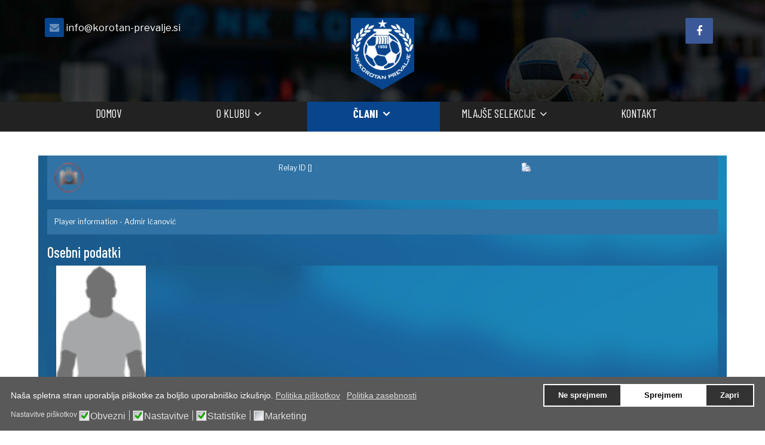

--- FILE ---
content_type: text/html; charset=utf-8
request_url: https://www.korotan-prevalje.si/index.php/clani/arhiv/arhiv-sezon/sezona-2017-18/ekipa/player/0/132017/13:3-snl-sever-2017-18/176/10:Icanovic_Admir
body_size: 109786
content:

<!doctype html>
<html lang="sl-si" dir="ltr">
    <head>
        <meta charset="utf-8">
        <meta name="viewport" content="width=device-width, initial-scale=1, shrink-to-fit=no">
        <link rel="canonical" href="https://www.korotan-prevalje.si/index.php/clani/arhiv/arhiv-sezon/sezona-2017-18/ekipa/player/0/132017/13:3-snl-sever-2017-18/176/10:Icanovic_Admir">
        <base href="https://www.korotan-prevalje.si/index.php/clani/arhiv/arhiv-sezon/sezona-2017-18/ekipa/player/0/132017/13:3-snl-sever-2017-18/176/10:Icanovic_Admir" />
	<meta http-equiv="content-type" content="text/html; charset=utf-8" />
	<meta name="keywords" content=",Dobrovce,Šentjur,Pohorje,Šampion,Lenart,Šmarje pri Jelšah,Slovenska Bistrica,Videm pri Ptuju,Dravinja,Mons Claudius,Zreče,Koroška Dravograd,Pesnica,Korotan Prevalje" />
	<meta name="author" content="Dieter Ploeger" />
	<meta name="revisit-after" content="2 days" />
	<meta name="robots" content="index,follow" />
	<title>Player information - Admir Ičanović</title>
	<link href="/images/logo.png" rel="shortcut icon" type="image/vnd.microsoft.icon" />
	<link href="/index.php?option=com_ajax&plugin=arktypography&format=json" rel="stylesheet" type="text/css" />
	<link href="/media/system/css/modal.css?e42c7288261ca82a6501852690e252b0" rel="stylesheet" type="text/css" />
	<link href="//fonts.googleapis.com/css?family=Libre+Franklin:100,100i,300,300i,400,400i,500,500i,700,700i,900,900i&amp;display=swap&amp;subset=latin-ext" rel="stylesheet" type="text/css" />
	<link href="//fonts.googleapis.com/css?family=Barlow+Condensed:100,100i,300,300i,400,400i,500,500i,700,700i,900,900i&amp;display=swap&amp;subset=latin-ext" rel="stylesheet" type="text/css" />
	<link href="/templates/shaper_helixultimate/css/bootstrap.min.css" rel="stylesheet" type="text/css" />
	<link href="/templates/shaper_helixultimate/css/font-awesome.min.css" rel="stylesheet" type="text/css" />
	<link href="/templates/shaper_helixultimate/css/template.css" rel="stylesheet" type="text/css" />
	<link href="/templates/shaper_helixultimate/css/presets/default.css" rel="stylesheet" type="text/css" />
	<link href="https://www.korotan-prevalje.si/media/editors/arkeditor/css/squeezebox.css" rel="stylesheet" type="text/css" />
	<link href="/plugins/system/gdpr/assets/css/cookieconsent.min.css" rel="stylesheet" type="text/css" />
	<link href="/plugins/system/gdpr/assets/css/jquery.fancybox.min.css" rel="stylesheet" type="text/css" />
	<style type="text/css">
body{font-family: 'Libre Franklin', sans-serif;font-size: 18px;font-style: normal;}
h1{font-family: 'Arial', sans-serif;}
.sp-megamenu-parent > li > a, .sp-megamenu-parent > li > span, .sp-megamenu-parent .sp-dropdown li.sp-menu-item > a{font-family: 'Barlow Condensed', sans-serif;font-size: 20px;font-weight: 400;font-style: normal;}
#loadFontPlease{font-family: 'Barlow Condensed', sans-serif;font-style: normal;}
.logo-image {height:120px;}#sp-main-body{ margin:0% 5% 0% 5%; }.vdoresp {margin:6px;overflow:hidden;padding-bottom:56.25%;position:relative;height:0;}
.vdoresp iframe {left:0;top:0;height:100%;width:100%;position:absolute;}div.cc-window.cc-floating{max-width:24em}@media(max-width: 639px){div.cc-window.cc-floating:not(.cc-center){max-width: none}}div.cc-window, span.cc-cookie-settings-toggler{font-size:14px}div.cc-revoke{font-size:16px}div.cc-settings-label,span.cc-cookie-settings-toggle{font-size:12px}div.cc-window.cc-banner{padding:0.8em 1.8em}div.cc-window.cc-floating{padding:1.6em 1.8em}input.cc-cookie-checkbox+span:before, input.cc-cookie-checkbox+span:after{border-radius:1px}
	</style>
	<script type="application/json" class="joomla-script-options new">{"csrf.token":"fbd63c3aa3553c9b4e8cc960a1d428ec","system.paths":{"root":"","base":""},"joomla.jtext":{"JLIB_FORM_FIELD_INVALID":"Neveljavno polje:&#160"}}</script>
	<script src="/media/jui/js/jquery.min.js?e42c7288261ca82a6501852690e252b0" type="text/javascript"></script>
	<script src="/media/jui/js/jquery-noconflict.js?e42c7288261ca82a6501852690e252b0" type="text/javascript"></script>
	<script src="/media/jui/js/jquery-migrate.min.js?e42c7288261ca82a6501852690e252b0" type="text/javascript"></script>
	<script src="/media/system/js/mootools-core.js?e42c7288261ca82a6501852690e252b0" type="text/javascript"></script>
	<script src="/media/system/js/core.js?e42c7288261ca82a6501852690e252b0" type="text/javascript"></script>
	<script src="/media/system/js/mootools-more.js?e42c7288261ca82a6501852690e252b0" type="text/javascript"></script>
	<script src="/media/system/js/modal.js?e42c7288261ca82a6501852690e252b0" type="text/javascript"></script>
	<script src="/media/system/js/punycode.js?e42c7288261ca82a6501852690e252b0" type="text/javascript"></script>
	<script src="/media/system/js/validate.js?e42c7288261ca82a6501852690e252b0" type="text/javascript"></script>
	<script src="/components/com_sportsmanagement/assets/js/sm_functions.js" type="text/javascript"></script>
	<script src="/templates/shaper_helixultimate/js/popper.min.js" type="text/javascript"></script>
	<script src="/templates/shaper_helixultimate/js/bootstrap.min.js" type="text/javascript"></script>
	<script src="/templates/shaper_helixultimate/js/main.js" type="text/javascript"></script>
	<script src="https://www.korotan-prevalje.si/media/editors/arkeditor/js/jquery.easing.min.js" type="text/javascript"></script>
	<script src="https://www.korotan-prevalje.si/media/editors/arkeditor/js/squeezebox.min.js" type="text/javascript"></script>
	<script src="/plugins/system/gdpr/assets/js/jquery.fancybox.min.js" type="text/javascript" defer="defer"></script>
	<script src="/plugins/system/gdpr/assets/js/cookieconsent.min.js" type="text/javascript" defer="defer"></script>
	<script src="/plugins/system/gdpr/assets/js/init.js" type="text/javascript" defer="defer"></script>
	<script type="text/javascript">

		jQuery(function($) {
			SqueezeBox.initialize({});
			initSqueezeBox();
			$(document).on('subform-row-add', initSqueezeBox);

			function initSqueezeBox(event, container)
			{
				SqueezeBox.assign($(container || document).find('a.modal').get(), {
					parse: 'rel'
				});
			}
		});

		window.jModalClose = function () {
			SqueezeBox.close();
		};

		// Add extra modal close functionality for tinyMCE-based editors
		document.onreadystatechange = function () {
			if (document.readyState == 'interactive' && typeof tinyMCE != 'undefined' && tinyMCE)
			{
				if (typeof window.jModalClose_no_tinyMCE === 'undefined')
				{
					window.jModalClose_no_tinyMCE = typeof(jModalClose) == 'function'  ?  jModalClose  :  false;

					jModalClose = function () {
						if (window.jModalClose_no_tinyMCE) window.jModalClose_no_tinyMCE.apply(this, arguments);
						tinyMCE.activeEditor.windowManager.close();
					};
				}

				if (typeof window.SqueezeBoxClose_no_tinyMCE === 'undefined')
				{
					if (typeof(SqueezeBox) == 'undefined')  SqueezeBox = {};
					window.SqueezeBoxClose_no_tinyMCE = typeof(SqueezeBox.close) == 'function'  ?  SqueezeBox.close  :  false;

					SqueezeBox.close = function () {
						if (window.SqueezeBoxClose_no_tinyMCE)  window.SqueezeBoxClose_no_tinyMCE.apply(this, arguments);
						tinyMCE.activeEditor.windowManager.close();
					};
				}
			}
		};
		jQuery(function($) {
			 $('.hasTip').each(function() {
				var title = $(this).attr('title');
				if (title) {
					var parts = title.split('::', 2);
					var mtelement = document.id(this);
					mtelement.store('tip:title', parts[0]);
					mtelement.store('tip:text', parts[1]);
				}
			});
			var JTooltips = new Tips($('.hasTip').get(), {"maxTitleChars": 50,"fixed": false});
		});template="shaper_helixultimate";(function()
				{
					if(typeof jQuery == 'undefined')
						return;
					
					jQuery(function($)
					{
						if($.fn.squeezeBox)
						{
							$( 'a.modal' ).squeezeBox({ parse: 'rel' });
				
							$( 'img.modal' ).each( function( i, el )
							{
								$(el).squeezeBox({
									handler: 'image',
									url: $( el ).attr( 'src' )
								});
							})
						}
						else if(typeof(SqueezeBox) !== 'undefined')
						{
							$( 'img.modal' ).each( function( i, el )
							{
								SqueezeBox.assign( el, 
								{
									handler: 'image',
									url: $( el ).attr( 'src' )
								});
							});
						}
						
						function jModalClose() 
						{
							if(typeof(SqueezeBox) == 'object')
								SqueezeBox.close();
							else
								ARK.squeezeBox.close();
						}
					
					});
				})();
var jQuery = jQuery.noConflict();
function runFB() {	
    var FbWidth = document.getElementById('fb_border').clientWidth; 
    jQuery(window).resize( function() {
	jQuery('#FbPagePlugin').html('<div class="fb-page" data-href="https://www.facebook.com/Korotan-Prevalje-1431820163701830/" data-width="'+FbWidth+'" data-height="300" data-small-header="false" data-adapt-container-width="true" data-hide-cover="false" data-show-facepile="false" data-show-posts="true" data-hide-cta="false"><div class="fb-xfbml-parse-ignore"><blockquote cite="https://www.facebook.com/Korotan-Prevalje-1431820163701830/"><a href="https://www.facebook.com/Korotan-Prevalje-1431820163701830/"></a></ blockquote></div></div>');
	window.FB.XFBML.parse();
    });
};

function newFB() {
	var FbWidth = document.getElementById('fb_border').clientWidth;
	jQuery('#FbPagePlugin').html('<div class="fb-page" data-href="https://www.facebook.com/Korotan-Prevalje-1431820163701830/" data-width="'+FbWidth+'" data-height="300" data-small-header="false" data-adapt-container-width="true" data-hide-cover="false" data-show-facepile="false" data-show-posts="true" data-hide-cta="false"><div class="fb-xfbml-parse-ignore"><blockquote cite="https://www.facebook.com/Korotan-Prevalje-1431820163701830/"><a href="https://www.facebook.com/Korotan-Prevalje-1431820163701830/"></a></ blockquote></div></div>');
	window.FB.XFBML.parse();
}

window.fbAsyncInit = function() {
	new newFB();
	new runFB();
}var gdprConfigurationOptions = { complianceType: 'opt-in',
																			  disableFirstReload: 0,
																	  		  blockJoomlaSessionCookie: 1,
																			  blockExternalCookiesDomains: 0,
																			  externalAdvancedBlockingModeCustomAttribute: '',
																			  allowedCookies: '',
																			  blockCookieDefine: 1,
																			  autoAcceptOnNextPage: 0,
																			  revokable: 1,
																			  lawByCountry: 0,
																			  checkboxLawByCountry: 0,
																			  cacheGeolocationCountry: 1,
																			  countryAcceptReloadTimeout: 1000,
																			  usaCCPARegions: null,
																			  dismissOnScroll: 0,
																			  dismissOnTimeout: 0,
																			  containerSelector: 'body',
																			  hideOnMobileDevices: 0,
																			  autoFloatingOnMobile: 0,
																			  autoFloatingOnMobileThreshold: 1024,
																			  autoRedirectOnDecline: 0,
																			  autoRedirectOnDeclineLink: '',
																			  defaultClosedToolbar: 0,
																			  toolbarLayout: 'basic',
																			  toolbarTheme: 'edgeless',
																			  revocableToolbarTheme: 'advanced',
																			  toolbarPosition: 'bottom',
																			  toolbarCenterTheme: 'compact',
																			  revokePosition: 'revoke-bottom',
																			  toolbarPositionmentType: 1,
																			  popupEffect: 'fade',
																			  popupBackground: '#595959',
																			  popupText: '#ffffff',
																			  popupLink: '#ffffff',
																			  buttonBackground: '#ffffff',
																			  buttonBorder: '#ffffff',
																			  buttonText: '#000000',
																			  highlightOpacity: '100',
																			  highlightBackground: '#333333',
																			  highlightBorder: '#ffffff',
																			  highlightText: '#ffffff',
																			  highlightDismissBackground: '#333333',
																		  	  highlightDismissBorder: '#ffffff',
																		 	  highlightDismissText: '#ffffff',
																			  hideRevokableButton: 0,
																			  hideRevokableButtonOnscroll: 0,
																			  customRevokableButton: 0,
																			  headerText: 'Piškotki na naši spletni strani!',
																			  messageText: 'Naša spletna stran uporablja piškotke za boljšo uporabniško izkušnjo.',
																			  denyMessageEnabled: 1, 
																			  denyMessage: 'Zavrnili ste uporabo piškotkov, za boljšo uporabniško izkušnjo vas prosimo, da jih dovolite.',
																			  placeholderBlockedResources: 0, 
																			  placeholderBlockedResourcesAction: '',
																	  		  placeholderBlockedResourcesText: 'You must accept cookies and reload the page to view this content',
																			  placeholderIndividualBlockedResourcesText: 'You must accept cookies from {domain} and reload the page to view this content',
																			  dismissText: 'Zapri',
																			  allowText: 'Sprejmem',
																			  denyText: 'Ne sprejmem',
																			  cookiePolicyLinkText: 'Politika piškotkov',
																			  cookiePolicyLink: '/piskotki',
																			  cookiePolicyRevocableTabText: 'Piškotki / Cookies',
																			  privacyPolicyLinkText: 'Politika zasebnosti',
																			  privacyPolicyLink: '/zasebnost',
																			  categoriesCheckboxTemplate: 'cc-checkboxes-light',
																			  toggleCookieSettings: 0,
																	  		  toggleCookieSettingsText: '<span class="cc-cookie-settings-toggle">Settings <span class="cc-cookie-settings-toggler">&#x25EE;</span></span>',
																			  toggleCookieSettingsButtonBackground: '#333333',
																			  toggleCookieSettingsButtonBorder: '#FFFFFF',
																			  toggleCookieSettingsButtonText: '#FFFFFF',
																			  showLinks: 1,
																			  blankLinks: '_blank',
																			  autoOpenPrivacyPolicy: 0,
																			  openAlwaysDeclined: 1,
																			  cookieSettingsLabel: 'Nastavitve piškotkov',
															  				  cookieSettingsDesc: 'Choose which kind of cookies you want to disable by clicking on the checkboxes. Click on a category name for more informations about used cookies.',
																			  cookieCategory1Enable: 1,
																			  cookieCategory1Name: 'Obvezni',
																			  cookieCategory1Locked: 0,
																			  cookieCategory2Enable: 1,
																			  cookieCategory2Name: 'Nastavitve',
																			  cookieCategory2Locked: 0,
																			  cookieCategory3Enable: 1,
																			  cookieCategory3Name: 'Statistike',
																			  cookieCategory3Locked: 0,
																			  cookieCategory4Enable: 1,
																			  cookieCategory4Name: 'Marketing',
																			  cookieCategory4Locked: 0,
																			  cookieCategoriesDescriptions: {},
																			  alwaysReloadAfterCategoriesChange: 0,
																			  preserveLockedCategories: 0,
																			  reloadOnfirstDeclineall: 0,
																			  trackExistingCheckboxSelectors: '',
															  		  		  trackExistingCheckboxConsentLogsFormfields: 'name,email,subject,message',
																			  allowallShowbutton: 0,
																			  allowallText: 'Allow all cookies',
																			  allowallButtonBackground: '#FFFFFF',
																			  allowallButtonBorder: '#FFFFFF',
																			  allowallButtonText: '#000000',
																			  includeAcceptButton: 0,
																			  optoutIndividualResources: 0,
																			  externalAdvancedBlockingModeTags: 'iframe,script,img,source,link',
																			  debugMode: 0
																		};var gdpr_ajax_livesite='https://www.korotan-prevalje.si/';var gdpr_enable_log_cookie_consent=1;var gdprUseCookieCategories=1;var gdpr_ajaxendpoint_cookie_category_desc='https://www.korotan-prevalje.si/index.php?option=com_gdpr&task=user.getCookieCategoryDescription&format=raw';var gdprCookieCategoryDisabled4=1;var gdprJSessCook='ce1bd2e301f703c2e66575880e5d7155';var gdprJSessVal='d2debc114b9904f99de618f4880cae08';var gdprJAdminSessCook='7eaed79bad02cdd4f34bcb4bec4bbac8';var gdprPropagateCategoriesSession=1;var gdprFancyboxWidth=700;var gdprFancyboxHeight=800;var gdprCloseText='Zapri';
	</script>
	<link rel="stylesheet" href="https://www.korotan-prevalje.si/components/com_sportsmanagement/libraries/flag-icon/css/flag-icon.css" type="text/css" />
	<link rel="stylesheet" href="https://www.korotan-prevalje.si/components/com_sportsmanagement/assets/css/player.css" type="text/css" />
	<link rel="stylesheet" href="https://www.korotan-prevalje.si/components/com_sportsmanagement/assets/css/jsmbootstrap.css" type="text/css" />
    </head>
    <body class="site helix-ultimate com-sportsmanagement view-player layout-default task-none itemid-371 sl-si ltr sticky-header layout-fluid offcanvas-init offcanvs-position-right">
    
    <div class="body-wrapper">
        <div class="body-innerwrapper">
                        <section id="sp-top"><div class="container"><div class="container-inner"><div class="row"><div id="sp-top1" class="col-sm-4 col-md-4 col-lg-4 col-xl-4 "><div class="sp-column "><ul class="sp-contact-info"><li class="sp-contact-email"><span class="fa fa-envelope"></span> <a href="mailto:info@korotan-prevalje.si">info@korotan-prevalje.si</a></li></ul></div></div><div id="sp-logo" class="col-sm-4 col-md-4 col-lg-4 col-xl-4 "><div class="sp-column "><div class="logo"><a href="/"><img class="logo-image" src="/images/logo.png" alt="NK Korotan Prevalje"></a></div></div></div><div id="sp-top2" class="col-sm-4 col-md-4 col-lg-4 col-xl-4 "><div class="sp-column "><ul class="social-icons"><li class="social-icon-facebook"><a target="_blank" href="https://www.facebook.com/Korotan-Prevalje-1431820163701830/" aria-label="facebook"><span class="fa fa-facebook" aria-hidden="true"></span></a></li></ul></div></div></div></div></div></section><header id="sp-header"><div class="container"><div class="container-inner"><div class="row"><div id="sp-menu" class="col-lg-12 "><div class="sp-column "><nav class="sp-megamenu-wrapper" role="navigation"><a id="offcanvas-toggler" aria-label="Navigation" class="offcanvas-toggler-right d-block d-lg-none" href="#"><i class="fa fa-bars" aria-hidden="true" title="Navigation"></i></a><ul class="sp-megamenu-parent menu-animation-fade d-none d-lg-block"><li class="sp-menu-item"><a  href="/index.php" >Domov</a></li><li class="sp-menu-item sp-has-child"><a  href="/index.php/oklubu/podatki-o-klubu" >O klubu</a><div class="sp-dropdown sp-dropdown-main sp-dropdown-mega sp-menu-right" style="width: 400px;"><div class="sp-dropdown-inner"><div class="row"><div class="col-sm-6"><ul class="sp-mega-group"><li class="item-217 menu_item item-header"><a  href="/index.php/oklubu/podatki-o-klubu" >Podatki o klubu</a></li><li class="item-146 menu_item item-header"><a  href="/index.php/oklubu/zgodovina" >Zgodovina</a></li><li class="item-145 menu_item item-header"><a  href="/index.php/oklubu/vodstvo-kluba" >Vodstvo kluba</a></li><li class="item-147 menu_item item-header"><a  href="/index.php/oklubu/stadion" >Stadion</a></li></ul></div><div class="col-sm-6"><ul class="sp-mega-group"><li class="item-115 menu_item item-header"><a  href="/index.php/oklubu/novice" >Novice</a></li><li class="item-253 menu_item item-header"><a  href="/index.php/oklubu/razpored-treningov" >Razpored treningov</a></li><li class="item-144 menu_item item-header"><a  href="/index.php/oklubu/postani-clan" >Postani član</a></li><li class="item-150 menu_item item-header"><a  href="/index.php/oklubu/foto" >Foto</a></li></ul></div></div></div></div></li><li class="sp-menu-item sp-has-child active"><a  href="/" >Člani</a><div class="sp-dropdown sp-dropdown-main sp-dropdown-mega sp-menu-right" style="width: 600px;"><div class="sp-dropdown-inner"><div class="row"><div class="col-sm-6"><ul class="sp-mega-group"><li class="item-336 menu_item item-header"><a  href="/index.php/clani/sezona-2020-21" >Sezona 2021/22</a><ul class="sp-mega-group-child sp-dropdown-items"><li class="sp-menu-item"><a  href="/index.php/clani/sezona-2020-21/lestvica/ranking" >Lestvica</a></li><li class="sp-menu-item"><a  href="/index.php/clani/sezona-2020-21/ekipa/roster" >Ekipa</a></li><li class="sp-menu-item"><a  href="/index.php/clani/sezona-2020-21/tekme/results" >Tekme</a></li><li class="sp-menu-item"><a  href="/index.php/clani/sezona-2020-21/statistika-lige/stats" >Statistika lige</a></li><li class="sp-menu-item"><a  href="/index.php/clani/sezona-2020-21/goli-kartoni/eventsranking" >Goli &amp; kartoni</a></li></ul></li></ul></div><div class="col-sm-6"><ul class="sp-mega-group"><li class="item-383 menu_item item-header"><a  href="/" >Arhiv</a><ul class="sp-mega-group-child sp-dropdown-items"><li class="sp-menu-item sp-has-child active"><a  href="/" >Arhiv sezon</a><div class="sp-dropdown sp-dropdown-sub sp-menu-right" style="width: 240px;"><div class="sp-dropdown-inner"><ul class="sp-dropdown-items"><li class="sp-menu-item sp-has-child"><a  href="/" >Sezona 2019/20</a><div class="sp-dropdown sp-dropdown-sub sp-menu-right" style="width: 240px;"><div class="sp-dropdown-inner"><ul class="sp-dropdown-items"><li class="sp-menu-item"><a  href="/index.php/clani/arhiv/arhiv-sezon/sezona-2019-20/ekipa/roster" >Ekipa</a></li><li class="sp-menu-item"><a  href="/index.php/clani/arhiv/arhiv-sezon/sezona-2019-20/lestvica/ranking" >Lestvica</a></li><li class="sp-menu-item"><a  href="/index.php/clani/arhiv/arhiv-sezon/sezona-2019-20/rezultati/teamplan" >Rezultati</a></li></ul></div></div></li><li class="sp-menu-item sp-has-child"><a  href="/" >Sezona 2018/19</a><div class="sp-dropdown sp-dropdown-sub sp-menu-right" style="width: 240px;"><div class="sp-dropdown-inner"><ul class="sp-dropdown-items"><li class="sp-menu-item"><a  href="/index.php/clani/arhiv/arhiv-sezon/sezona-2018-19/ekipa/roster" >Ekipa</a></li><li class="sp-menu-item"><a  href="/index.php/clani/arhiv/arhiv-sezon/sezona-2018-19/lestvica/ranking" >Lestvica</a></li><li class="sp-menu-item"><a  href="/index.php/clani/arhiv/arhiv-sezon/sezona-2018-19/rezultati/teamplan" >Rezultati</a></li></ul></div></div></li><li class="sp-menu-item sp-has-child active"><a  href="/" >Sezona 2017/18</a><div class="sp-dropdown sp-dropdown-sub sp-menu-right" style="width: 240px;"><div class="sp-dropdown-inner"><ul class="sp-dropdown-items"><li class="sp-menu-item current-item active"><a  href="/index.php/clani/arhiv/arhiv-sezon/sezona-2017-18/ekipa/roster" >Ekipa</a></li><li class="sp-menu-item"><a  href="/index.php/clani/arhiv/arhiv-sezon/sezona-2017-18/lestvica/ranking" >Lestvica</a></li><li class="sp-menu-item"><a  href="/index.php/clani/arhiv/arhiv-sezon/sezona-2017-18/rezultati/teamplan" >Rezultati</a></li></ul></div></div></li><li class="sp-menu-item sp-has-child"><a  href="/" >Sezona 2016/17</a><div class="sp-dropdown sp-dropdown-sub sp-menu-right" style="width: 240px;"><div class="sp-dropdown-inner"><ul class="sp-dropdown-items"><li class="sp-menu-item"><a  href="/index.php/clani/arhiv/arhiv-sezon/sezona-2016-17/ekipa/roster" >Ekipa</a></li><li class="sp-menu-item"><a  href="/index.php/clani/arhiv/arhiv-sezon/sezona-2016-17/lestvica/ranking" >Lestvica</a></li><li class="sp-menu-item"><a  href="/index.php/clani/arhiv/arhiv-sezon/sezona-2016-17/rezultati/teamplan" >Rezultati</a></li></ul></div></div></li><li class="sp-menu-item sp-has-child"><a  href="/" >Sezona 2015/16</a><div class="sp-dropdown sp-dropdown-sub sp-menu-right" style="width: 240px;"><div class="sp-dropdown-inner"><ul class="sp-dropdown-items"><li class="sp-menu-item"><a  href="/index.php/clani/arhiv/arhiv-sezon/sezona-2015-16/ekipa/roster" >Ekipa</a></li><li class="sp-menu-item"><a  href="/index.php/clani/arhiv/arhiv-sezon/sezona-2015-16/lestvica/ranking" >Lestvica</a></li><li class="sp-menu-item"><a  href="/index.php/clani/arhiv/arhiv-sezon/sezona-2015-16/rezultati/teamplan" >Rezultati</a></li></ul></div></div></li><li class="sp-menu-item sp-has-child"><a  href="/index.php/clani/arhiv/arhiv-sezon/sezona-2017-18/ekipa/roster" >Sezona 2014/15</a><div class="sp-dropdown sp-dropdown-sub sp-menu-right" style="width: 240px;"><div class="sp-dropdown-inner"><ul class="sp-dropdown-items"><li class="sp-menu-item"><a  href="/index.php/clani/arhiv/arhiv-sezon/sezona-2014-15/ekipa/roster" >Ekipa</a></li><li class="sp-menu-item"><a  href="/index.php/clani/arhiv/arhiv-sezon/sezona-2014-15/lestvica/ranking" >Lestvica</a></li><li class="sp-menu-item"><a  href="/index.php/clani/arhiv/arhiv-sezon/sezona-2014-15/rezultati/teamplan" >Rezultati</a></li></ul></div></div></li><li class="sp-menu-item sp-has-child"><a  href="/" >Sezona 2013/14</a><div class="sp-dropdown sp-dropdown-sub sp-menu-right" style="width: 240px;"><div class="sp-dropdown-inner"><ul class="sp-dropdown-items"><li class="sp-menu-item"><a  href="/index.php/clani/arhiv/arhiv-sezon/sezona-2013-14/ekipa/roster" >Ekipa</a></li><li class="sp-menu-item"><a  href="/index.php/clani/arhiv/arhiv-sezon/sezona-2013-14/lestvica/ranking" >Lestvica</a></li><li class="sp-menu-item"><a  href="/index.php/clani/arhiv/arhiv-sezon/sezona-2013-14/rezultati/teamplan" >Rezultati</a></li></ul></div></div></li><li class="sp-menu-item sp-has-child"><a  href="/" >Sezona 2012/13</a><div class="sp-dropdown sp-dropdown-sub sp-menu-right" style="width: 240px;"><div class="sp-dropdown-inner"><ul class="sp-dropdown-items"><li class="sp-menu-item"><a  href="/index.php/clani/arhiv/arhiv-sezon/sezona-2012-13/ekipa/roster" >Ekipa</a></li><li class="sp-menu-item"><a  href="/index.php/clani/arhiv/arhiv-sezon/sezona-2012-13/lestvica/ranking" >Lestvica</a></li><li class="sp-menu-item"><a  href="/index.php/clani/arhiv/arhiv-sezon/sezona-2012-13/rezultati/teamplan" >Rezultati</a></li></ul></div></div></li><li class="sp-menu-item sp-has-child"><a  href="/" >Sezona 2011/12</a><div class="sp-dropdown sp-dropdown-sub sp-menu-right" style="width: 240px;"><div class="sp-dropdown-inner"><ul class="sp-dropdown-items"><li class="sp-menu-item"><a  href="/index.php/clani/arhiv/arhiv-sezon/sezona-2011-12/ekipa/roster" >Ekipa</a></li><li class="sp-menu-item"><a  href="/index.php/clani/arhiv/arhiv-sezon/sezona-2011-12/lestvica/ranking" >Lestvica</a></li><li class="sp-menu-item"><a  href="/index.php/clani/arhiv/arhiv-sezon/sezona-2011-12/rezultati/teamplan" >Rezultati</a></li></ul></div></div></li><li class="sp-menu-item sp-has-child"><a  href="/" >Sezona 2010/11</a><div class="sp-dropdown sp-dropdown-sub sp-menu-right" style="width: 240px;"><div class="sp-dropdown-inner"><ul class="sp-dropdown-items"><li class="sp-menu-item"><a  href="/index.php/clani/arhiv/arhiv-sezon/sezona-2010-11/ekipa/roster" >Ekipa</a></li><li class="sp-menu-item"><a  href="/index.php/clani/arhiv/arhiv-sezon/sezona-2010-11/lestvica/ranking" >Lestvica</a></li><li class="sp-menu-item"><a  href="/index.php/clani/arhiv/arhiv-sezon/sezona-2010-11/rezultati/teamplan" >Rezultati</a></li></ul></div></div></li><li class="sp-menu-item sp-has-child"><a  href="/" >Sezona 2009/10</a><div class="sp-dropdown sp-dropdown-sub sp-menu-right" style="width: 240px;"><div class="sp-dropdown-inner"><ul class="sp-dropdown-items"><li class="sp-menu-item"><a  href="/index.php/clani/arhiv/arhiv-sezon/sezona-2009-10/ekipa/roster" >Ekipa</a></li><li class="sp-menu-item"><a  href="/index.php/clani/arhiv/arhiv-sezon/sezona-2009-10/lestvica/ranking" >Lestvica</a></li><li class="sp-menu-item"><a  href="/index.php/clani/arhiv/arhiv-sezon/sezona-2009-10/rezultati/teamplan" >Rezultati</a></li></ul></div></div></li><li class="sp-menu-item sp-has-child"><a  href="/index.php/clani/arhiv/arhiv-sezon/sezona-2017-18/ekipa/roster" >Sezona 2008/09</a><div class="sp-dropdown sp-dropdown-sub sp-menu-right" style="width: 240px;"><div class="sp-dropdown-inner"><ul class="sp-dropdown-items"><li class="sp-menu-item"><a  href="/index.php/clani/arhiv/arhiv-sezon/sezona-2008-09/ekipa/roster" >Ekipa</a></li><li class="sp-menu-item"><a  href="/index.php/clani/arhiv/arhiv-sezon/sezona-2008-09/lestvica/ranking" >Lestvica</a></li><li class="sp-menu-item"><a  href="/index.php/clani/arhiv/arhiv-sezon/sezona-2008-09/rezultati/teamplan" >Rezultati</a></li></ul></div></div></li><li class="sp-menu-item sp-has-child"><a  href="/index.php/clani/arhiv/arhiv-sezon/sezona-2017-18/ekipa/roster" >Sezona 2007/08</a><div class="sp-dropdown sp-dropdown-sub sp-menu-right" style="width: 240px;"><div class="sp-dropdown-inner"><ul class="sp-dropdown-items"><li class="sp-menu-item"><a  href="/index.php/clani/arhiv/arhiv-sezon/sezona-2007-08/ekipa/roster" >Ekipa</a></li><li class="sp-menu-item"><a  href="/index.php/clani/arhiv/arhiv-sezon/sezona-2007-08/lestvica/ranking" >Lestvica</a></li><li class="sp-menu-item"><a  href="/index.php/clani/arhiv/arhiv-sezon/sezona-2007-08/rezultati/teamplan" >Rezultati</a></li></ul></div></div></li><li class="sp-menu-item sp-has-child"><a  href="/" >Sezona 2006/07</a><div class="sp-dropdown sp-dropdown-sub sp-menu-right" style="width: 240px;"><div class="sp-dropdown-inner"><ul class="sp-dropdown-items"><li class="sp-menu-item"><a  href="/index.php/clani/arhiv/arhiv-sezon/sezona-2006-07/ekipa/roster" >Ekipa</a></li><li class="sp-menu-item"><a  href="/index.php/clani/arhiv/arhiv-sezon/sezona-2006-07/lestvica/ranking" >Lestvica</a></li><li class="sp-menu-item"><a  href="/index.php/clani/arhiv/arhiv-sezon/sezona-2006-07/rezultati/teamplan" >Rezultati</a></li></ul></div></div></li><li class="sp-menu-item sp-has-child"><a  href="/" >Sezona 2005/06</a><div class="sp-dropdown sp-dropdown-sub sp-menu-right" style="width: 240px;"><div class="sp-dropdown-inner"><ul class="sp-dropdown-items"><li class="sp-menu-item"><a  href="/index.php/clani/arhiv/arhiv-sezon/sezona-2005-06/ekipa/roster" >Ekipa</a></li><li class="sp-menu-item"><a  href="/index.php/clani/arhiv/arhiv-sezon/sezona-2005-06/lestvica/ranking" >Lestvica</a></li><li class="sp-menu-item"><a  href="/index.php/clani/arhiv/arhiv-sezon/sezona-2005-06/rezultati/teamplan" >Rezultati</a></li></ul></div></div></li><li class="sp-menu-item"><a  href="/index.php/clani/arhiv/arhiv-sezon/zgodovina-lig/teaminfo" >Zgodovina lig</a></li></ul></div></div></li><li class="sp-menu-item"><a  href="/index.php/clani/arhiv/vsi-igralci/allpersons" >Vsi igralci</a></li></ul></li></ul></div></div></div></div></li><li class="sp-menu-item sp-has-child"><a  href="/index.php/selekcije" >Mlajše selekcije</a><div class="sp-dropdown sp-dropdown-main sp-dropdown-mega sp-menu-right" style="width: 600px;"><div class="sp-dropdown-inner"><div class="row"><div class="col-sm-6"><ul class="sp-mega-group"><li class="item-132 menu_item item-header"><a  href="/index.php/selekcije/kadeti-mladinci" >Kadeti / mladinci</a></li><li class="item-133 menu_item item-header"><a  href="/index.php/selekcije/u-15" >U-15</a></li><li class="item-134 menu_item item-header"><a  href="/index.php/selekcije/u-13" >U-13</a></li></ul></div><div class="col-sm-6"><ul class="sp-mega-group"><li class="item-135 menu_item item-header"><a  href="/index.php/selekcije/u-11" >U-11</a></li><li class="item-136 menu_item item-header"><a  href="/index.php/selekcije/u-9" >U-9</a></li><li class="item-137 menu_item item-header"><a  href="/index.php/selekcije/u-7" >U-7</a></li></ul></div></div></div></div></li><li class="sp-menu-item"><a  href="/index.php/kontakt" >Kontakt</a></li></ul></nav></div></div></div></div></div></header><section id="sp-title"><div class="row"><div id="sp-title" class="col-lg-12 "><div class="sp-column "></div></div></div></section><section id="sp-main-body"><div class="row"><main id="sp-component" class="col-lg-12 " role="main"><div class="sp-column "><div id="system-message-container">
	</div>
    
<!-- player anfang -->
<div class="container-fluid" id="player">
<script>
console.log("jquery version : "+jQuery().jquery);
console.log("bootstrap version : "+jQuery.fn.tooltip.Constructor.VERSION);
	
if( typeof jQuery.fn.tooltip.Constructor.VERSION === 'undefined' || jQuery.fn.tooltip.Constructor.VERSION === null ){
console.log("bootstrap version ist nicht vorhanden");   
	
}	
	
</script>
<div class="row-fluid" id="projectheading">
		<table class="table">

								<tr class="contentheading">
											<td>

<a class="jcepopup jcemediabox-image" title="Nogomet" href="/images/com_sportsmanagement/database/sport_types/placeholder_21.png" data-mediabox="1" data-mediabox-title="Nogomet"><img src="/images/com_sportsmanagement/database/sport_types/placeholder_21.png" alt="Nogomet" width="50" /></a>          

						</td>
														    	<td>
						Relay ID [<i></i>]						</td>
										<td class="buttonheading" align="right">
					<a href="javascript: void(0)" class="editlinktip hasTip" onclick="window.open(window.location.href + '?tmpl=component&print=1','win2','status=no,toolbar=no,scrollbars=yes,titlebar=no,menubar=no,resizable=yes,width=800,height=600,directories=no,location=no'); return false;" rel="nofollow" title="Print::Preparing for Print (new window)"><img src="/media/com_sportsmanagement/jl_images/printButton.png" alt="Print" /></a>					&nbsp;
					</td>
                    
                    <td class="buttonheading" align="right">
										&nbsp;
					</td>
                    
				</tr>
<!--				</tbody> -->
		</table>
</div>
<!-- START: Contentheading -->
<div class="row-fluid" id="sectionheader">
    <table class="table">
	<tr>
		<td class="contentheading">
			Player information - Admir Ičanović		</td>
	</tr>
</table>
    
    </div>
<!-- END: Contentheading -->
<!-- person data START -->
<h4>Osebni podatki</h4>

<div class="row-fluid table-responsive" id="player">
    <div class="col-xs-6 col-sm-6 col-md-6 col-lg-6">

        <a class="jcepopup jcemediabox-image" title="Picture of  Admir Ičanović" href="/images/com_sportsmanagement/database/persons/men_small.png" data-mediabox="1" data-mediabox-title="Picture of  Admir Ičanović"><img src="/images/com_sportsmanagement/database/persons/men_small.png" alt="Picture of  Admir Ičanović" width="150" /></a>        <br />
    </div>    
    <div class="col-xs-6 col-sm-6 col-md-6 col-lg-6">    
        
                <address>
            <strong></strong>
            Admir Ičanović        </address>

                    <address>
                <strong>Igralna pozicija:</strong>
                Igralec            </address>
                        <address>
                <strong>Registration No .:</strong>
                10            </address>
                </div>  
</div>  
<div class="row-fluid" id="no_tabs">
<div class="col-xs- col-sm- col-md- col-lg-">
<div class="row-fluid table-responsive" id="player">
<table class="table table-responsive">
<tr>
<td width="50%">
<h2>&nbsp;Player Position</h2>

</td>
</tr>
</table>
</div><!-- Player stats History START -->
<div class="row-fluid table-responsive" id="playergameshistory">
<h2>Tekme v sezoni</h2>
<table class="table" >
	<tr>
		<td>
		<table id="playergameshistorytable" class="table">
			<thead>
				<tr class="">
					<th class="" colspan="6">Tekme</th>
										<th class=""><img src="/images/com_sportsmanagement/database/events/startroster.png" alt="Prva postava" title="Prva postava" /></th>
					<th class=""><img src="/images/com_sportsmanagement/database/events/in.png" alt="v igro" title="v igro" /></th>
					<th class=""><img src="/images/com_sportsmanagement/database/events/out.png" alt="iz igre" title="iz igre" /></th>
                    
                    <th class=""><img src="/images/com_sportsmanagement/database/events/uhr.png" alt="Odigrane minute" title="Odigrane minute" height="11" /></th>
        
										<th class=""><img src="/images/com_sportsmanagement/database/events/red_card.png" alt="Rdeči kartoni" title="Rdeči kartoni" align="top" width="30" hspace="2" /></th>
										<th class=""><img src="/images/com_sportsmanagement/database/events/yellow_card.png" alt="Rumeni kartoni" title="Rumeni kartoni" align="top" width="30" hspace="2" /></th>
										<th class=""><img src="/images/com_sportsmanagement/database/events/goal.png" alt="Zadetki" title="Zadetki" align="top" width="30" hspace="2" /></th>
										<th class="td_c">&euro;</th>
									</tr>
			</thead>
			<tbody>
							<tr class="">
					<td class="">
					<a href="/index.php/clani/arhiv/arhiv-sezon/sezona-2017-18/ekipa/matchreport/0/132017/13:3-snl-sever-2017-18/52:dobrovce_korotan-prevalje" >sobota, 19. avgust 2017 16:00</a>					</td>
					<td class="">
						<a class="jcepopup jcemediabox-image" title="Dobrovce" href="/images/com_sportsmanagement/database/clubs/large/Dobrovce_150.png" data-mediabox="1" data-mediabox-title="Dobrovce"><img src="/images/com_sportsmanagement/database/clubs/large/Dobrovce_150.png" alt="Dobrovce" width="20" /></a><a href="/index.php/clani/arhiv/arhiv-sezon/sezona-2017-18/ekipa/teaminfo/0/132017/13:3-snl-sever-2017-18/225:dobrovce/0" >Dobrovce</a>					</td>
					<td class="">0</td>
					<td class="">-</td>
					<td class="">1</td>
					<td class="">
						<a class="jcepopup jcemediabox-image" title="Korotan Prevalje" href="/images/com_sportsmanagement/database/clubs/large/korotan_1574166901.png" data-mediabox="1" data-mediabox-title="Korotan Prevalje"><img src="/images/com_sportsmanagement/database/clubs/large/korotan_1574166901.png" alt="Korotan Prevalje" width="20" /></a><a href="/index.php/clani/arhiv/arhiv-sezon/sezona-2017-18/ekipa/teaminfo/0/132017/13:3-snl-sever-2017-18/806:korotan-prevalje/0" >Korotan Prevalje</a>					</td>
										<td class="">1</td>
					<td class="">-</td>
					<td class="">-</td>
                    <td class="">90</td>
                    
										<td class="">-</td>
										<td class="">-</td>
										<td class="">-</td>
										<td class=" hasTip" title="0">
                    				</tr>
								<tr class="">
					<td class="">
					<a href="/index.php/clani/arhiv/arhiv-sezon/sezona-2017-18/ekipa/matchreport/0/132017/13:3-snl-sever-2017-18/51:korotan-prevalje_dravinja" >sobota, 26. avgust 2017 16:00</a>					</td>
					<td class="">
						<a class="jcepopup jcemediabox-image" title="Korotan Prevalje" href="/images/com_sportsmanagement/database/clubs/large/korotan_1574166901.png" data-mediabox="1" data-mediabox-title="Korotan Prevalje"><img src="/images/com_sportsmanagement/database/clubs/large/korotan_1574166901.png" alt="Korotan Prevalje" width="20" /></a><a href="/index.php/clani/arhiv/arhiv-sezon/sezona-2017-18/ekipa/teaminfo/0/132017/13:3-snl-sever-2017-18/806:korotan-prevalje/0" >Korotan Prevalje</a>					</td>
					<td class="">2</td>
					<td class="">-</td>
					<td class="">2</td>
					<td class="">
						<a class="jcepopup jcemediabox-image" title="Dravinja" href="/images/com_sportsmanagement/database/clubs/large/dravinja_150.jpg" data-mediabox="1" data-mediabox-title="Dravinja"><img src="/images/com_sportsmanagement/database/clubs/large/dravinja_150.jpg" alt="Dravinja" width="20" /></a><a href="/index.php/clani/arhiv/arhiv-sezon/sezona-2017-18/ekipa/teaminfo/0/132017/13:3-snl-sever-2017-18/92:dravinja/0" >Dravinja</a>					</td>
										<td class="">1</td>
					<td class="">-</td>
					<td class="">-</td>
                    <td class="">90</td>
                    
										<td class="">-</td>
										<td class="">-</td>
										<td class="">-</td>
										<td class=" hasTip" title="0">
                    				</tr>
								<tr class="">
					<td class="">
					<a href="/index.php/clani/arhiv/arhiv-sezon/sezona-2017-18/ekipa/matchreport/0/132017/13:3-snl-sever-2017-18/50:sentjur_korotan-prevalje" >sobota, 02. september  2017 16:00</a>					</td>
					<td class="">
						<a class="jcepopup jcemediabox-image" title="Šentjur" href="/images/com_sportsmanagement/database/clubs/large/sentjur_150.png" data-mediabox="1" data-mediabox-title="Šentjur"><img src="/images/com_sportsmanagement/database/clubs/large/sentjur_150.png" alt="Šentjur" width="20" /></a><a href="/index.php/clani/arhiv/arhiv-sezon/sezona-2017-18/ekipa/teaminfo/0/132017/13:3-snl-sever-2017-18/790:sentjur/0" >Šentjur</a>					</td>
					<td class="">3</td>
					<td class="">-</td>
					<td class="">2</td>
					<td class="">
						<a class="jcepopup jcemediabox-image" title="Korotan Prevalje" href="/images/com_sportsmanagement/database/clubs/large/korotan_1574166901.png" data-mediabox="1" data-mediabox-title="Korotan Prevalje"><img src="/images/com_sportsmanagement/database/clubs/large/korotan_1574166901.png" alt="Korotan Prevalje" width="20" /></a><a href="/index.php/clani/arhiv/arhiv-sezon/sezona-2017-18/ekipa/teaminfo/0/132017/13:3-snl-sever-2017-18/806:korotan-prevalje/0" >Korotan Prevalje</a>					</td>
										<td class="">1</td>
					<td class="">-</td>
					<td class="">-</td>
                    <td class="">90</td>
                    
										<td class="">-</td>
										<td class="">-</td>
										<td class="">-</td>
										<td class=" hasTip" title="0">
                    				</tr>
								<tr class="">
					<td class="">
					<a href="/index.php/clani/arhiv/arhiv-sezon/sezona-2017-18/ekipa/matchreport/0/132017/13:3-snl-sever-2017-18/49:korotan-prevalje_slovenska-bistrica" >sobota, 09. september  2017 16:00</a>					</td>
					<td class="">
						<a class="jcepopup jcemediabox-image" title="Korotan Prevalje" href="/images/com_sportsmanagement/database/clubs/large/korotan_1574166901.png" data-mediabox="1" data-mediabox-title="Korotan Prevalje"><img src="/images/com_sportsmanagement/database/clubs/large/korotan_1574166901.png" alt="Korotan Prevalje" width="20" /></a><a href="/index.php/clani/arhiv/arhiv-sezon/sezona-2017-18/ekipa/teaminfo/0/132017/13:3-snl-sever-2017-18/806:korotan-prevalje/0" >Korotan Prevalje</a>					</td>
					<td class="">1</td>
					<td class="">-</td>
					<td class="">3</td>
					<td class="">
						<a class="jcepopup jcemediabox-image" title="Slovenska Bistrica" href="/images/com_sportsmanagement/database/clubs/large/bistrica_150.png" data-mediabox="1" data-mediabox-title="Slovenska Bistrica"><img src="/images/com_sportsmanagement/database/clubs/large/bistrica_150.png" alt="Slovenska Bistrica" width="20" /></a><a href="/index.php/clani/arhiv/arhiv-sezon/sezona-2017-18/ekipa/teaminfo/0/132017/13:3-snl-sever-2017-18/165:slovenska-bistrica/0" >Slovenska Bistrica</a>					</td>
										<td class="">1</td>
					<td class="">-</td>
					<td class="">-</td>
                    <td class="">90</td>
                    
										<td class="">-</td>
										<td class="">-</td>
										<td class="">-</td>
										<td class=" hasTip" title="0">
                    				</tr>
								<tr class="">
					<td class="">
					<a href="/index.php/clani/arhiv/arhiv-sezon/sezona-2017-18/ekipa/matchreport/0/132017/13:3-snl-sever-2017-18/47:korotan-prevalje_mons-claudius" >sobota, 23. september  2017 16:00</a>					</td>
					<td class="">
						<a class="jcepopup jcemediabox-image" title="Korotan Prevalje" href="/images/com_sportsmanagement/database/clubs/large/korotan_1574166901.png" data-mediabox="1" data-mediabox-title="Korotan Prevalje"><img src="/images/com_sportsmanagement/database/clubs/large/korotan_1574166901.png" alt="Korotan Prevalje" width="20" /></a><a href="/index.php/clani/arhiv/arhiv-sezon/sezona-2017-18/ekipa/teaminfo/0/132017/13:3-snl-sever-2017-18/806:korotan-prevalje/0" >Korotan Prevalje</a>					</td>
					<td class="">0</td>
					<td class="">-</td>
					<td class="">1</td>
					<td class="">
						<a class="jcepopup jcemediabox-image" title="Mons Claudius" href="/images/com_sportsmanagement/database/clubs/large/mons_claudius_150.jpg" data-mediabox="1" data-mediabox-title="Mons Claudius"><img src="/images/com_sportsmanagement/database/clubs/large/mons_claudius_150.jpg" alt="Mons Claudius" width="20" /></a><a href="/index.php/clani/arhiv/arhiv-sezon/sezona-2017-18/ekipa/teaminfo/0/132017/13:3-snl-sever-2017-18/513:mons-claudius/0" >Mons Claudius</a>					</td>
										<td class="">1</td>
					<td class="">-</td>
					<td class="">-</td>
                    <td class="">90</td>
                    
										<td class="">-</td>
										<td class="">-</td>
										<td class="">-</td>
										<td class=" hasTip" title="0">
                    				</tr>
								<tr class="">
					<td class="">
					<a href="/index.php/clani/arhiv/arhiv-sezon/sezona-2017-18/ekipa/matchreport/0/132017/13:3-snl-sever-2017-18/46:pohorje_korotan-prevalje" >sobota, 30. september  2017 16:00</a>					</td>
					<td class="">
						<a class="jcepopup jcemediabox-image" title="Pohorje" href="/images/com_sportsmanagement/database/clubs/large/Pohorje_150.png" data-mediabox="1" data-mediabox-title="Pohorje"><img src="/images/com_sportsmanagement/database/clubs/large/Pohorje_150.png" alt="Pohorje" width="20" /></a><a href="/index.php/clani/arhiv/arhiv-sezon/sezona-2017-18/ekipa/teaminfo/0/132017/13:3-snl-sever-2017-18/35:pohorje/0" >Pohorje</a>					</td>
					<td class="">4</td>
					<td class="">-</td>
					<td class="">0</td>
					<td class="">
						<a class="jcepopup jcemediabox-image" title="Korotan Prevalje" href="/images/com_sportsmanagement/database/clubs/large/korotan_1574166901.png" data-mediabox="1" data-mediabox-title="Korotan Prevalje"><img src="/images/com_sportsmanagement/database/clubs/large/korotan_1574166901.png" alt="Korotan Prevalje" width="20" /></a><a href="/index.php/clani/arhiv/arhiv-sezon/sezona-2017-18/ekipa/teaminfo/0/132017/13:3-snl-sever-2017-18/806:korotan-prevalje/0" >Korotan Prevalje</a>					</td>
										<td class="">1</td>
					<td class="">-</td>
					<td class="">1</td>
                    <td class="">62</td>
                    
										<td class="">-</td>
										<td class="">-</td>
										<td class="">-</td>
										<td class=" hasTip" title="0">
                    				</tr>
								<tr class="">
					<td class="">
					<a href="/index.php/clani/arhiv/arhiv-sezon/sezona-2017-18/ekipa/matchreport/0/132017/13:3-snl-sever-2017-18/45:sampion_korotan-prevalje" >nedelja, 08. oktober 2017 16:00</a>					</td>
					<td class="">
						<a class="jcepopup jcemediabox-image" title="Šampion" href="/images/com_sportsmanagement/database/clubs/large/sampion_150.png" data-mediabox="1" data-mediabox-title="Šampion"><img src="/images/com_sportsmanagement/database/clubs/large/sampion_150.png" alt="Šampion" width="20" /></a><a href="/index.php/clani/arhiv/arhiv-sezon/sezona-2017-18/ekipa/teaminfo/0/132017/13:3-snl-sever-2017-18/816:sampion/0" >Šampion</a>					</td>
					<td class="">1</td>
					<td class="">-</td>
					<td class="">0</td>
					<td class="">
						<a class="jcepopup jcemediabox-image" title="Korotan Prevalje" href="/images/com_sportsmanagement/database/clubs/large/korotan_1574166901.png" data-mediabox="1" data-mediabox-title="Korotan Prevalje"><img src="/images/com_sportsmanagement/database/clubs/large/korotan_1574166901.png" alt="Korotan Prevalje" width="20" /></a><a href="/index.php/clani/arhiv/arhiv-sezon/sezona-2017-18/ekipa/teaminfo/0/132017/13:3-snl-sever-2017-18/806:korotan-prevalje/0" >Korotan Prevalje</a>					</td>
										<td class="">1</td>
					<td class="">-</td>
					<td class="">-</td>
                    <td class="">90</td>
                    
										<td class="">-</td>
										<td class="">-</td>
										<td class="">-</td>
										<td class=" hasTip" title="0">
                    				</tr>
								<tr class="">
					<td class="">
					<a href="/index.php/clani/arhiv/arhiv-sezon/sezona-2017-18/ekipa/matchreport/0/132017/13:3-snl-sever-2017-18/44:korotan-prevalje_zrece" >sobota, 14. oktober 2017 16:00</a>					</td>
					<td class="">
						<a class="jcepopup jcemediabox-image" title="Korotan Prevalje" href="/images/com_sportsmanagement/database/clubs/large/korotan_1574166901.png" data-mediabox="1" data-mediabox-title="Korotan Prevalje"><img src="/images/com_sportsmanagement/database/clubs/large/korotan_1574166901.png" alt="Korotan Prevalje" width="20" /></a><a href="/index.php/clani/arhiv/arhiv-sezon/sezona-2017-18/ekipa/teaminfo/0/132017/13:3-snl-sever-2017-18/806:korotan-prevalje/0" >Korotan Prevalje</a>					</td>
					<td class="">1</td>
					<td class="">-</td>
					<td class="">2</td>
					<td class="">
						<a class="jcepopup jcemediabox-image" title="Zreče" href="/images/com_sportsmanagement/database/clubs/large/zrece_150.jpg" data-mediabox="1" data-mediabox-title="Zreče"><img src="/images/com_sportsmanagement/database/clubs/large/zrece_150.jpg" alt="Zreče" width="20" /></a><a href="/index.php/clani/arhiv/arhiv-sezon/sezona-2017-18/ekipa/teaminfo/0/132017/13:3-snl-sever-2017-18/216:zrece/0" >Zreče</a>					</td>
										<td class="">1</td>
					<td class="">-</td>
					<td class="">-</td>
                    <td class="">90</td>
                    
										<td class="">-</td>
										<td class="">-</td>
										<td class="">-</td>
										<td class=" hasTip" title="0">
                    				</tr>
								<tr class="">
					<td class="">
					<a href="/index.php/clani/arhiv/arhiv-sezon/sezona-2017-18/ekipa/matchreport/0/132017/13:3-snl-sever-2017-18/43:lenart_korotan-prevalje" >sobota, 21. oktober 2017 16:00</a>					</td>
					<td class="">
						<a class="jcepopup jcemediabox-image" title="Lenart" href="/images/com_sportsmanagement/database/clubs/large/Lenart_150.jpg" data-mediabox="1" data-mediabox-title="Lenart"><img src="/images/com_sportsmanagement/database/clubs/large/Lenart_150.jpg" alt="Lenart" width="20" /></a><a href="/index.php/clani/arhiv/arhiv-sezon/sezona-2017-18/ekipa/teaminfo/0/132017/13:3-snl-sever-2017-18/702:lenart/0" >Lenart</a>					</td>
					<td class="">1</td>
					<td class="">-</td>
					<td class="">3</td>
					<td class="">
						<a class="jcepopup jcemediabox-image" title="Korotan Prevalje" href="/images/com_sportsmanagement/database/clubs/large/korotan_1574166901.png" data-mediabox="1" data-mediabox-title="Korotan Prevalje"><img src="/images/com_sportsmanagement/database/clubs/large/korotan_1574166901.png" alt="Korotan Prevalje" width="20" /></a><a href="/index.php/clani/arhiv/arhiv-sezon/sezona-2017-18/ekipa/teaminfo/0/132017/13:3-snl-sever-2017-18/806:korotan-prevalje/0" >Korotan Prevalje</a>					</td>
										<td class="">1</td>
					<td class="">-</td>
					<td class="">-</td>
                    <td class="">90</td>
                    
										<td class="">-</td>
										<td class="">-</td>
										<td class="">-</td>
										<td class=" hasTip" title="0">
                    				</tr>
								<tr class="">
					<td class="">
					<a href="/index.php/clani/arhiv/arhiv-sezon/sezona-2017-18/ekipa/matchreport/0/132017/13:3-snl-sever-2017-18/42:korotan-prevalje_koroska-dravograd" >petek, 27. oktober 2017 16:00</a>					</td>
					<td class="">
						<a class="jcepopup jcemediabox-image" title="Korotan Prevalje" href="/images/com_sportsmanagement/database/clubs/large/korotan_1574166901.png" data-mediabox="1" data-mediabox-title="Korotan Prevalje"><img src="/images/com_sportsmanagement/database/clubs/large/korotan_1574166901.png" alt="Korotan Prevalje" width="20" /></a><a href="/index.php/clani/arhiv/arhiv-sezon/sezona-2017-18/ekipa/teaminfo/0/132017/13:3-snl-sever-2017-18/806:korotan-prevalje/0" >Korotan Prevalje</a>					</td>
					<td class="">0</td>
					<td class="">-</td>
					<td class="">1</td>
					<td class="">
						<a class="jcepopup jcemediabox-image" title="Koroška Dravograd" href="/images/com_sportsmanagement/database/clubs/large/Dravograd_150.png" data-mediabox="1" data-mediabox-title="Koroška Dravograd"><img src="/images/com_sportsmanagement/database/clubs/large/Dravograd_150.png" alt="Koroška Dravograd" width="20" /></a><a href="/index.php/clani/arhiv/arhiv-sezon/sezona-2017-18/ekipa/teaminfo/0/132017/13:3-snl-sever-2017-18/229:koroska-dravograd/0" >Koroška Dravograd</a>					</td>
										<td class="">1</td>
					<td class="">-</td>
					<td class="">-</td>
                    <td class="">90</td>
                    
										<td class="">-</td>
										<td class="">-</td>
										<td class="">-</td>
										<td class=" hasTip" title="0">
                    				</tr>
								<tr class="">
					<td class="">
					<a href="/index.php/clani/arhiv/arhiv-sezon/sezona-2017-18/ekipa/matchreport/0/132017/13:3-snl-sever-2017-18/41:smarje-pri-jelsah_korotan-prevalje" >sobota, 04. november  2017 16:00</a>					</td>
					<td class="">
						<a class="jcepopup jcemediabox-image" title="Šmarje pri Jelšah" href="/images/com_sportsmanagement/database/clubs/large/smarje_150.jpg" data-mediabox="1" data-mediabox-title="Šmarje pri Jelšah"><img src="/images/com_sportsmanagement/database/clubs/large/smarje_150.jpg" alt="Šmarje pri Jelšah" width="20" /></a><a href="/index.php/clani/arhiv/arhiv-sezon/sezona-2017-18/ekipa/teaminfo/0/132017/13:3-snl-sever-2017-18/439:smarje-pri-jelsah/0" >Šmarje pri Jelšah</a>					</td>
					<td class="">0</td>
					<td class="">-</td>
					<td class="">2</td>
					<td class="">
						<a class="jcepopup jcemediabox-image" title="Korotan Prevalje" href="/images/com_sportsmanagement/database/clubs/large/korotan_1574166901.png" data-mediabox="1" data-mediabox-title="Korotan Prevalje"><img src="/images/com_sportsmanagement/database/clubs/large/korotan_1574166901.png" alt="Korotan Prevalje" width="20" /></a><a href="/index.php/clani/arhiv/arhiv-sezon/sezona-2017-18/ekipa/teaminfo/0/132017/13:3-snl-sever-2017-18/806:korotan-prevalje/0" >Korotan Prevalje</a>					</td>
										<td class="">1</td>
					<td class="">-</td>
					<td class="">-</td>
                    <td class="">90</td>
                    
										<td class="">-</td>
										<td class="">-</td>
										<td class="">-</td>
										<td class=" hasTip" title="0">
                    				</tr>
								<tr class="">
					<td class="">
					<a href="/index.php/clani/arhiv/arhiv-sezon/sezona-2017-18/ekipa/matchreport/0/132017/13:3-snl-sever-2017-18/40:korotan-prevalje_pesnica" >sobota, 11. november  2017 16:00</a>					</td>
					<td class="">
						<a class="jcepopup jcemediabox-image" title="Korotan Prevalje" href="/images/com_sportsmanagement/database/clubs/large/korotan_1574166901.png" data-mediabox="1" data-mediabox-title="Korotan Prevalje"><img src="/images/com_sportsmanagement/database/clubs/large/korotan_1574166901.png" alt="Korotan Prevalje" width="20" /></a><a href="/index.php/clani/arhiv/arhiv-sezon/sezona-2017-18/ekipa/teaminfo/0/132017/13:3-snl-sever-2017-18/806:korotan-prevalje/0" >Korotan Prevalje</a>					</td>
					<td class="">0</td>
					<td class="">-</td>
					<td class="">1</td>
					<td class="">
						<a class="jcepopup jcemediabox-image" title="Pesnica" href="/images/com_sportsmanagement/database/clubs/large/Pesnica_150.png" data-mediabox="1" data-mediabox-title="Pesnica"><img src="/images/com_sportsmanagement/database/clubs/large/Pesnica_150.png" alt="Pesnica" width="20" /></a><a href="/index.php/clani/arhiv/arhiv-sezon/sezona-2017-18/ekipa/teaminfo/0/132017/13:3-snl-sever-2017-18/51:pesnica/0" >Pesnica</a>					</td>
										<td class="">1</td>
					<td class="">-</td>
					<td class="">-</td>
                    <td class="">90</td>
                    
										<td class="">-</td>
										<td class="">-</td>
										<td class="">-</td>
										<td class=" hasTip" title="0">
                    				</tr>
								<tr class="">
					<td class="">
					<a href="/index.php/clani/arhiv/arhiv-sezon/sezona-2017-18/ekipa/matchreport/0/132017/13:3-snl-sever-2017-18/39:korotan-prevalje_dobrovce" >sobota, 18. november  2017 16:00</a>					</td>
					<td class="">
						<a class="jcepopup jcemediabox-image" title="Korotan Prevalje" href="/images/com_sportsmanagement/database/clubs/large/korotan_1574166901.png" data-mediabox="1" data-mediabox-title="Korotan Prevalje"><img src="/images/com_sportsmanagement/database/clubs/large/korotan_1574166901.png" alt="Korotan Prevalje" width="20" /></a><a href="/index.php/clani/arhiv/arhiv-sezon/sezona-2017-18/ekipa/teaminfo/0/132017/13:3-snl-sever-2017-18/806:korotan-prevalje/0" >Korotan Prevalje</a>					</td>
					<td class="">0</td>
					<td class="">-</td>
					<td class="">3</td>
					<td class="">
						<a class="jcepopup jcemediabox-image" title="Dobrovce" href="/images/com_sportsmanagement/database/clubs/large/Dobrovce_150.png" data-mediabox="1" data-mediabox-title="Dobrovce"><img src="/images/com_sportsmanagement/database/clubs/large/Dobrovce_150.png" alt="Dobrovce" width="20" /></a><a href="/index.php/clani/arhiv/arhiv-sezon/sezona-2017-18/ekipa/teaminfo/0/132017/13:3-snl-sever-2017-18/225:dobrovce/0" >Dobrovce</a>					</td>
										<td class="">1</td>
					<td class="">-</td>
					<td class="">-</td>
                    <td class="">90</td>
                    
										<td class="">-</td>
										<td class="">-</td>
										<td class="">-</td>
										<td class=" hasTip" title="0">
                    				</tr>
								<tr class="">
					<td class="">
					<a href="/index.php/clani/arhiv/arhiv-sezon/sezona-2017-18/ekipa/matchreport/0/132017/13:3-snl-sever-2017-18/37:korotan-prevalje_sentjur" >sobota, 24. marec 2018 16:00</a>					</td>
					<td class="">
						<a class="jcepopup jcemediabox-image" title="Korotan Prevalje" href="/images/com_sportsmanagement/database/clubs/large/korotan_1574166901.png" data-mediabox="1" data-mediabox-title="Korotan Prevalje"><img src="/images/com_sportsmanagement/database/clubs/large/korotan_1574166901.png" alt="Korotan Prevalje" width="20" /></a><a href="/index.php/clani/arhiv/arhiv-sezon/sezona-2017-18/ekipa/teaminfo/0/132017/13:3-snl-sever-2017-18/806:korotan-prevalje/0" >Korotan Prevalje</a>					</td>
					<td class="">4</td>
					<td class="">-</td>
					<td class="">0</td>
					<td class="">
						<a class="jcepopup jcemediabox-image" title="Šentjur" href="/images/com_sportsmanagement/database/clubs/large/sentjur_150.png" data-mediabox="1" data-mediabox-title="Šentjur"><img src="/images/com_sportsmanagement/database/clubs/large/sentjur_150.png" alt="Šentjur" width="20" /></a><a href="/index.php/clani/arhiv/arhiv-sezon/sezona-2017-18/ekipa/teaminfo/0/132017/13:3-snl-sever-2017-18/790:sentjur/0" >Šentjur</a>					</td>
										<td class="">1</td>
					<td class="">-</td>
					<td class="">-</td>
                    <td class="">90</td>
                    
										<td class="">-</td>
										<td class="">-</td>
										<td class="">-</td>
										<td class=" hasTip" title="0">
                    				</tr>
								<tr class="">
					<td class="">
					<a href="/index.php/clani/arhiv/arhiv-sezon/sezona-2017-18/ekipa/matchreport/0/132017/13:3-snl-sever-2017-18/36:slovenska-bistrica_korotan-prevalje" >sobota, 31. marec 2018 16:00</a>					</td>
					<td class="">
						<a class="jcepopup jcemediabox-image" title="Slovenska Bistrica" href="/images/com_sportsmanagement/database/clubs/large/bistrica_150.png" data-mediabox="1" data-mediabox-title="Slovenska Bistrica"><img src="/images/com_sportsmanagement/database/clubs/large/bistrica_150.png" alt="Slovenska Bistrica" width="20" /></a><a href="/index.php/clani/arhiv/arhiv-sezon/sezona-2017-18/ekipa/teaminfo/0/132017/13:3-snl-sever-2017-18/165:slovenska-bistrica/0" >Slovenska Bistrica</a>					</td>
					<td class="">2</td>
					<td class="">-</td>
					<td class="">1</td>
					<td class="">
						<a class="jcepopup jcemediabox-image" title="Korotan Prevalje" href="/images/com_sportsmanagement/database/clubs/large/korotan_1574166901.png" data-mediabox="1" data-mediabox-title="Korotan Prevalje"><img src="/images/com_sportsmanagement/database/clubs/large/korotan_1574166901.png" alt="Korotan Prevalje" width="20" /></a><a href="/index.php/clani/arhiv/arhiv-sezon/sezona-2017-18/ekipa/teaminfo/0/132017/13:3-snl-sever-2017-18/806:korotan-prevalje/0" >Korotan Prevalje</a>					</td>
										<td class="">1</td>
					<td class="">-</td>
					<td class="">-</td>
                    <td class="">53</td>
                    
										<td class="">-</td>
										<td class="">-</td>
										<td class="">1</td>
										<td class=" hasTip" title="0">
                    				</tr>
								<tr class="">
					<td class="">
					<a href="/index.php/clani/arhiv/arhiv-sezon/sezona-2017-18/ekipa/matchreport/0/132017/13:3-snl-sever-2017-18/35:videm-pri-ptuju_korotan-prevalje" >nedelja, 08. april  2018 16:00</a>					</td>
					<td class="">
						<a class="jcepopup jcemediabox-image" title="Videm pri Ptuju" href="/images/com_sportsmanagement/database/clubs/large/videm_150.png" data-mediabox="1" data-mediabox-title="Videm pri Ptuju"><img src="/images/com_sportsmanagement/database/clubs/large/videm_150.png" alt="Videm pri Ptuju" width="20" /></a><a href="/index.php/clani/arhiv/arhiv-sezon/sezona-2017-18/ekipa/teaminfo/0/132017/13:3-snl-sever-2017-18/58:videm-pri-ptuju/0" >Videm pri Ptuju</a>					</td>
					<td class="">3</td>
					<td class="">-</td>
					<td class="">0</td>
					<td class="">
						<a class="jcepopup jcemediabox-image" title="Korotan Prevalje" href="/images/com_sportsmanagement/database/clubs/large/korotan_1574166901.png" data-mediabox="1" data-mediabox-title="Korotan Prevalje"><img src="/images/com_sportsmanagement/database/clubs/large/korotan_1574166901.png" alt="Korotan Prevalje" width="20" /></a><a href="/index.php/clani/arhiv/arhiv-sezon/sezona-2017-18/ekipa/teaminfo/0/132017/13:3-snl-sever-2017-18/806:korotan-prevalje/0" >Korotan Prevalje</a>					</td>
										<td class="">1</td>
					<td class="">-</td>
					<td class="">1</td>
                    <td class="">46</td>
                    
										<td class="">-</td>
										<td class="">-</td>
										<td class="">-</td>
										<td class=" hasTip" title="0">
                    				</tr>
								<tr class="">
					<td class="">
					<a href="/index.php/clani/arhiv/arhiv-sezon/sezona-2017-18/ekipa/matchreport/0/132017/13:3-snl-sever-2017-18/33:korotan-prevalje_pohorje" >sobota, 21. april  2018 16:00</a>					</td>
					<td class="">
						<a class="jcepopup jcemediabox-image" title="Korotan Prevalje" href="/images/com_sportsmanagement/database/clubs/large/korotan_1574166901.png" data-mediabox="1" data-mediabox-title="Korotan Prevalje"><img src="/images/com_sportsmanagement/database/clubs/large/korotan_1574166901.png" alt="Korotan Prevalje" width="20" /></a><a href="/index.php/clani/arhiv/arhiv-sezon/sezona-2017-18/ekipa/teaminfo/0/132017/13:3-snl-sever-2017-18/806:korotan-prevalje/0" >Korotan Prevalje</a>					</td>
					<td class="">2</td>
					<td class="">-</td>
					<td class="">0</td>
					<td class="">
						<a class="jcepopup jcemediabox-image" title="Pohorje" href="/images/com_sportsmanagement/database/clubs/large/Pohorje_150.png" data-mediabox="1" data-mediabox-title="Pohorje"><img src="/images/com_sportsmanagement/database/clubs/large/Pohorje_150.png" alt="Pohorje" width="20" /></a><a href="/index.php/clani/arhiv/arhiv-sezon/sezona-2017-18/ekipa/teaminfo/0/132017/13:3-snl-sever-2017-18/35:pohorje/0" >Pohorje</a>					</td>
										<td class="">-</td>
					<td class="">1</td>
					<td class="">-</td>
                    <td class="">15</td>
                    
										<td class="">-</td>
										<td class="">-</td>
										<td class="">-</td>
										<td class=" hasTip" title="0">
                    				</tr>
								<tr class="">
					<td class="">
					<a href="/index.php/clani/arhiv/arhiv-sezon/sezona-2017-18/ekipa/matchreport/0/132017/13:3-snl-sever-2017-18/32:korotan-prevalje_sampion" >sreda, 25. april  2018 16:00</a>					</td>
					<td class="">
						<a class="jcepopup jcemediabox-image" title="Korotan Prevalje" href="/images/com_sportsmanagement/database/clubs/large/korotan_1574166901.png" data-mediabox="1" data-mediabox-title="Korotan Prevalje"><img src="/images/com_sportsmanagement/database/clubs/large/korotan_1574166901.png" alt="Korotan Prevalje" width="20" /></a><a href="/index.php/clani/arhiv/arhiv-sezon/sezona-2017-18/ekipa/teaminfo/0/132017/13:3-snl-sever-2017-18/806:korotan-prevalje/0" >Korotan Prevalje</a>					</td>
					<td class="">0</td>
					<td class="">-</td>
					<td class="">2</td>
					<td class="">
						<a class="jcepopup jcemediabox-image" title="Šampion" href="/images/com_sportsmanagement/database/clubs/large/sampion_150.png" data-mediabox="1" data-mediabox-title="Šampion"><img src="/images/com_sportsmanagement/database/clubs/large/sampion_150.png" alt="Šampion" width="20" /></a><a href="/index.php/clani/arhiv/arhiv-sezon/sezona-2017-18/ekipa/teaminfo/0/132017/13:3-snl-sever-2017-18/816:sampion/0" >Šampion</a>					</td>
										<td class="">1</td>
					<td class="">-</td>
					<td class="">-</td>
                    <td class="">85</td>
                    
										<td class="">-</td>
										<td class="">1</td>
										<td class="">-</td>
										<td class=" hasTip" title="0">
                    				</tr>
								<tr class="">
					<td class="">
					<a href="/index.php/clani/arhiv/arhiv-sezon/sezona-2017-18/ekipa/matchreport/0/132017/13:3-snl-sever-2017-18/31:zrece_korotan-prevalje" >sobota, 28. april  2018 16:00</a>					</td>
					<td class="">
						<a class="jcepopup jcemediabox-image" title="Zreče" href="/images/com_sportsmanagement/database/clubs/large/zrece_150.jpg" data-mediabox="1" data-mediabox-title="Zreče"><img src="/images/com_sportsmanagement/database/clubs/large/zrece_150.jpg" alt="Zreče" width="20" /></a><a href="/index.php/clani/arhiv/arhiv-sezon/sezona-2017-18/ekipa/teaminfo/0/132017/13:3-snl-sever-2017-18/216:zrece/0" >Zreče</a>					</td>
					<td class="">4</td>
					<td class="">-</td>
					<td class="">2</td>
					<td class="">
						<a class="jcepopup jcemediabox-image" title="Korotan Prevalje" href="/images/com_sportsmanagement/database/clubs/large/korotan_1574166901.png" data-mediabox="1" data-mediabox-title="Korotan Prevalje"><img src="/images/com_sportsmanagement/database/clubs/large/korotan_1574166901.png" alt="Korotan Prevalje" width="20" /></a><a href="/index.php/clani/arhiv/arhiv-sezon/sezona-2017-18/ekipa/teaminfo/0/132017/13:3-snl-sever-2017-18/806:korotan-prevalje/0" >Korotan Prevalje</a>					</td>
										<td class="">1</td>
					<td class="">-</td>
					<td class="">-</td>
                    <td class="">90</td>
                    
										<td class="">-</td>
										<td class="">-</td>
										<td class="">-</td>
										<td class=" hasTip" title="0">
                    				</tr>
								<tr class="">
					<td class="">
					<a href="/index.php/clani/arhiv/arhiv-sezon/sezona-2017-18/ekipa/matchreport/0/132017/13:3-snl-sever-2017-18/30:korotan-prevalje_lenart" >sobota, 05. maj 2018 16:00</a>					</td>
					<td class="">
						<a class="jcepopup jcemediabox-image" title="Korotan Prevalje" href="/images/com_sportsmanagement/database/clubs/large/korotan_1574166901.png" data-mediabox="1" data-mediabox-title="Korotan Prevalje"><img src="/images/com_sportsmanagement/database/clubs/large/korotan_1574166901.png" alt="Korotan Prevalje" width="20" /></a><a href="/index.php/clani/arhiv/arhiv-sezon/sezona-2017-18/ekipa/teaminfo/0/132017/13:3-snl-sever-2017-18/806:korotan-prevalje/0" >Korotan Prevalje</a>					</td>
					<td class="">6</td>
					<td class="">-</td>
					<td class="">0</td>
					<td class="">
						<a class="jcepopup jcemediabox-image" title="Lenart" href="/images/com_sportsmanagement/database/clubs/large/Lenart_150.jpg" data-mediabox="1" data-mediabox-title="Lenart"><img src="/images/com_sportsmanagement/database/clubs/large/Lenart_150.jpg" alt="Lenart" width="20" /></a><a href="/index.php/clani/arhiv/arhiv-sezon/sezona-2017-18/ekipa/teaminfo/0/132017/13:3-snl-sever-2017-18/702:lenart/0" >Lenart</a>					</td>
										<td class="">-</td>
					<td class="">1</td>
					<td class="">-</td>
                    <td class="">17</td>
                    
										<td class="">-</td>
										<td class="">-</td>
										<td class="">-</td>
										<td class=" hasTip" title="0">
                    				</tr>
								<tr class="">
					<td class="">
					<a href="/index.php/clani/arhiv/arhiv-sezon/sezona-2017-18/ekipa/matchreport/0/132017/13:3-snl-sever-2017-18/29:koroska-dravograd_korotan-prevalje" >sobota, 12. maj 2018 16:00</a>					</td>
					<td class="">
						<a class="jcepopup jcemediabox-image" title="Koroška Dravograd" href="/images/com_sportsmanagement/database/clubs/large/Dravograd_150.png" data-mediabox="1" data-mediabox-title="Koroška Dravograd"><img src="/images/com_sportsmanagement/database/clubs/large/Dravograd_150.png" alt="Koroška Dravograd" width="20" /></a><a href="/index.php/clani/arhiv/arhiv-sezon/sezona-2017-18/ekipa/teaminfo/0/132017/13:3-snl-sever-2017-18/229:koroska-dravograd/0" >Koroška Dravograd</a>					</td>
					<td class="">1</td>
					<td class="">-</td>
					<td class="">0</td>
					<td class="">
						<a class="jcepopup jcemediabox-image" title="Korotan Prevalje" href="/images/com_sportsmanagement/database/clubs/large/korotan_1574166901.png" data-mediabox="1" data-mediabox-title="Korotan Prevalje"><img src="/images/com_sportsmanagement/database/clubs/large/korotan_1574166901.png" alt="Korotan Prevalje" width="20" /></a><a href="/index.php/clani/arhiv/arhiv-sezon/sezona-2017-18/ekipa/teaminfo/0/132017/13:3-snl-sever-2017-18/806:korotan-prevalje/0" >Korotan Prevalje</a>					</td>
										<td class="">-</td>
					<td class="">1</td>
					<td class="">-</td>
                    <td class="">13</td>
                    
										<td class="">-</td>
										<td class="">-</td>
										<td class="">-</td>
										<td class=" hasTip" title="0">
                    				</tr>
								<tr class="">
					<td class="">
					<a href="/index.php/clani/arhiv/arhiv-sezon/sezona-2017-18/ekipa/matchreport/0/132017/13:3-snl-sever-2017-18/27:pesnica_korotan-prevalje" >sobota, 26. maj 2018 16:00</a>					</td>
					<td class="">
						<a class="jcepopup jcemediabox-image" title="Pesnica" href="/images/com_sportsmanagement/database/clubs/large/Pesnica_150.png" data-mediabox="1" data-mediabox-title="Pesnica"><img src="/images/com_sportsmanagement/database/clubs/large/Pesnica_150.png" alt="Pesnica" width="20" /></a><a href="/index.php/clani/arhiv/arhiv-sezon/sezona-2017-18/ekipa/teaminfo/0/132017/13:3-snl-sever-2017-18/51:pesnica/0" >Pesnica</a>					</td>
					<td class="">3</td>
					<td class="">-</td>
					<td class="">1</td>
					<td class="">
						<a class="jcepopup jcemediabox-image" title="Korotan Prevalje" href="/images/com_sportsmanagement/database/clubs/large/korotan_1574166901.png" data-mediabox="1" data-mediabox-title="Korotan Prevalje"><img src="/images/com_sportsmanagement/database/clubs/large/korotan_1574166901.png" alt="Korotan Prevalje" width="20" /></a><a href="/index.php/clani/arhiv/arhiv-sezon/sezona-2017-18/ekipa/teaminfo/0/132017/13:3-snl-sever-2017-18/806:korotan-prevalje/0" >Korotan Prevalje</a>					</td>
										<td class="">1</td>
					<td class="">-</td>
					<td class="">1</td>
                    <td class="">70</td>
                    
										<td class="">-</td>
										<td class="">-</td>
										<td class="">-</td>
										<td class=" hasTip" title="0">
                    				</tr>
								<tr class="">
					<td class="">
					<a href="/index.php/clani/arhiv/arhiv-sezon/sezona-2017-18/ekipa/matchreport/0/132017/13:3-snl-sever-2017-18/28:korotan-prevalje_smarje-pri-jelsah" >torek, 29. maj 2018 16:00</a>					</td>
					<td class="">
						<a class="jcepopup jcemediabox-image" title="Korotan Prevalje" href="/images/com_sportsmanagement/database/clubs/large/korotan_1574166901.png" data-mediabox="1" data-mediabox-title="Korotan Prevalje"><img src="/images/com_sportsmanagement/database/clubs/large/korotan_1574166901.png" alt="Korotan Prevalje" width="20" /></a><a href="/index.php/clani/arhiv/arhiv-sezon/sezona-2017-18/ekipa/teaminfo/0/132017/13:3-snl-sever-2017-18/806:korotan-prevalje/0" >Korotan Prevalje</a>					</td>
					<td class="">3</td>
					<td class="">-</td>
					<td class="">0</td>
					<td class="">
						<a class="jcepopup jcemediabox-image" title="Šmarje pri Jelšah" href="/images/com_sportsmanagement/database/clubs/large/smarje_150.jpg" data-mediabox="1" data-mediabox-title="Šmarje pri Jelšah"><img src="/images/com_sportsmanagement/database/clubs/large/smarje_150.jpg" alt="Šmarje pri Jelšah" width="20" /></a><a href="/index.php/clani/arhiv/arhiv-sezon/sezona-2017-18/ekipa/teaminfo/0/132017/13:3-snl-sever-2017-18/439:smarje-pri-jelsah/0" >Šmarje pri Jelšah</a>					</td>
										<td class="">1</td>
					<td class="">-</td>
					<td class="">1</td>
                    <td class="">56</td>
                    
										<td class="">-</td>
										<td class="">-</td>
										<td class="">-</td>
										<td class=" hasTip" title="0">
                    				</tr>
								<tr class="career_stats_total">
					<td class="" colspan="6"><b>Skupno tekem</b></td>
										<td class="">20</td>
					<td class="">3</td>
					<td class="">4</td>
                    <td class="">1677</td>
										<td class="">0</td>
										<td class="">1</td>
										<td class="">1</td>
									</tr>
			</tbody>
		</table>
		</td>
	</tr>
</table>

</div>
<div class="row-fluid table-responsive" id="playerstats">
<!-- Player stats History START -->
<h2>Osebna statistika</h2>

		<table class="table" id="playerstatstable">
			<thead>
			<tr class="sectiontableheader">
				<th class="td_l" class="nowrap">Tekmovanje</th>
                				<th class="td_l" class="nowrap">Ekipa</th>
                                <th class="td_l" class="nowrap">Slika</th>
                 				<th class="td_c">
                <img src="/images/com_sportsmanagement/database/events/played.png" alt="Tekme" title="Tekme" /></th>
								<th class="td_c"><img src="/images/com_sportsmanagement/database/events/startroster.png" alt="Prva postava" title="Prva postava" /></th>
				<th class="td_c"><img src="/images/com_sportsmanagement/database/events/in.png" alt="v igro" title="v igro" /></th>
				<th class="td_c"><img src="/images/com_sportsmanagement/database/events/out.png" alt="iz igre" title="iz igre" /></th>
                
                                <th class="td_c"><img src="/images/com_sportsmanagement/database/events/uhr.png" alt="Odigrane minute" title="Odigrane minute" height="11" /></th>
        
								<th class="td_c"><img src="/images/com_sportsmanagement/database/events/red_card.png" alt="Rdeči kartoni" title="Rdeči kartoni" align="top" width="30" hspace="2" /></th>
								<th class="td_c"><img src="/images/com_sportsmanagement/database/events/yellow_card.png" alt="Rumeni kartoni" title="Rumeni kartoni" align="top" width="30" hspace="2" /></th>
								<th class="td_c"><img src="/images/com_sportsmanagement/database/events/goal.png" alt="Zadetki" title="Zadetki" align="top" width="30" hspace="2" /></th>
							</tr>
			</thead>
			<tbody>
						<tr class="">
				<td class="td_l" nowrap="nowrap">
                <a class="jcepopup jcemediabox-image" title="1. MNZ Maribor 2015/16" href="/images/com_sportsmanagement/database/projects/" data-mediabox="1" data-mediabox-title="1. MNZ Maribor 2015/16"><img src="/images/com_sportsmanagement/database/projects/" alt="1. MNZ Maribor 2015/16" width="20" /></a><a href="/index.php/clani/arhiv/arhiv-sezon/sezona-2017-18/ekipa/player/0/132017/11:1-mnz-maribor-2015-16/806:korotan-prevalje/10:Icanovic_Admir" >1. MNZ Maribor 2015/16</a>				</td>
     				<td class="td_l" class="nowrap">
				<a class="jcepopup jcemediabox-image" title="Korotan Prevalje" href="/images/com_sportsmanagement/database/clubs/large/korotan_1574166901.png" data-mediabox="1" data-mediabox-title="Korotan Prevalje"><img src="/images/com_sportsmanagement/database/clubs/large/korotan_1574166901.png" alt="Korotan Prevalje" width="20" /></a><a class="jcepopup jcemediabox-image" title="Korotan Prevalje" href="/0" data-mediabox="1" data-mediabox-title="Korotan Prevalje"><img src="/0" alt="Korotan Prevalje" width="40" /></a><a href="/index.php/clani/arhiv/arhiv-sezon/sezona-2017-18/ekipa/teaminfo/0/132017/11:1-mnz-maribor-2015-16/806:korotan-prevalje/0" >Korotan Prevalje</a>				</td>
                                <td>
                <a class="jcepopup jcemediabox-image" title="Korotan Prevalje" href="/images/com_sportsmanagement/database/placeholders/placeholder_450_2.png" data-mediabox="1" data-mediabox-title="Korotan Prevalje"><img src="/images/com_sportsmanagement/database/placeholders/placeholder_450_2.png" alt="Korotan Prevalje" width="50" /></a>                </td>
                				<!-- Player stats History - played start -->
				<td class="td_c">25</td>
										<!-- Player stats History - startroster start -->
						<td class="td_c">23</td>
						<!-- Player stats History - substitution in start -->
						<td class="td_c">2</td>
						<!-- Player stats History - substitution out start -->
						<td class="td_c">14</td>
                        
                        <!-- Player stats History - played time -->
						<td class="td_c">1334</td>
                        
										<!-- Player stats History - allevents start -->
								
				<td ptid="178"  id="2" title="11" class="td_c">-</td>
                				
				<td ptid="178"  id="1" title="11" class="td_c">4</td>
                				
				<td ptid="178"  id="3" title="11" class="td_c">8</td>
                				<!-- Player stats History - allevents end -->
			</tr>
						<tr class="">
				<td class="td_l" nowrap="nowrap">
                <a class="jcepopup jcemediabox-image" title="1. MNZ Maribor 2018/19" href="/images/com_sportsmanagement/database/projects/" data-mediabox="1" data-mediabox-title="1. MNZ Maribor 2018/19"><img src="/images/com_sportsmanagement/database/projects/" alt="1. MNZ Maribor 2018/19" width="20" /></a><a href="/index.php/clani/arhiv/arhiv-sezon/sezona-2017-18/ekipa/player/0/132017/14:1-mnz-maribor-2018-19/806:korotan-prevalje/10:Icanovic_Admir" >1. MNZ Maribor 2018/19</a>				</td>
     				<td class="td_l" class="nowrap">
				<a class="jcepopup jcemediabox-image" title="Korotan Prevalje" href="/images/com_sportsmanagement/database/clubs/large/korotan_1574166901.png" data-mediabox="1" data-mediabox-title="Korotan Prevalje"><img src="/images/com_sportsmanagement/database/clubs/large/korotan_1574166901.png" alt="Korotan Prevalje" width="20" /></a><a class="jcepopup jcemediabox-image" title="Korotan Prevalje" href="/0" data-mediabox="1" data-mediabox-title="Korotan Prevalje"><img src="/0" alt="Korotan Prevalje" width="40" /></a><a href="/index.php/clani/arhiv/arhiv-sezon/sezona-2017-18/ekipa/teaminfo/0/132017/14:1-mnz-maribor-2018-19/806:korotan-prevalje/0" >Korotan Prevalje</a>				</td>
                                <td>
                <a class="jcepopup jcemediabox-image" title="Korotan Prevalje" href="/images/com_sportsmanagement/database/placeholders/placeholder_450_2.png" data-mediabox="1" data-mediabox-title="Korotan Prevalje"><img src="/images/com_sportsmanagement/database/placeholders/placeholder_450_2.png" alt="Korotan Prevalje" width="50" /></a>                </td>
                				<!-- Player stats History - played start -->
				<td class="td_c">13</td>
										<!-- Player stats History - startroster start -->
						<td class="td_c">4</td>
						<!-- Player stats History - substitution in start -->
						<td class="td_c">9</td>
						<!-- Player stats History - substitution out start -->
						<td class="td_c">3</td>
                        
                        <!-- Player stats History - played time -->
						<td class="td_c">394</td>
                        
										<!-- Player stats History - allevents start -->
								
				<td ptid="175"  id="2" title="14" class="td_c">-</td>
                				
				<td ptid="175"  id="1" title="14" class="td_c">-</td>
                				
				<td ptid="175"  id="3" title="14" class="td_c">1</td>
                				<!-- Player stats History - allevents end -->
			</tr>
						<tr class="">
				<td class="td_l" nowrap="nowrap">
                <a class="jcepopup jcemediabox-image" title="3. SNL - Sever 2016/17" href="/images/com_sportsmanagement/database/projects/" data-mediabox="1" data-mediabox-title="3. SNL - Sever 2016/17"><img src="/images/com_sportsmanagement/database/projects/" alt="3. SNL - Sever 2016/17" width="20" /></a><a href="/index.php/clani/arhiv/arhiv-sezon/sezona-2017-18/ekipa/player/0/132017/12:3-snl-sever-2016-17/806:korotan-prevalje/10:Icanovic_Admir" >3. SNL - Sever 2016/17</a>				</td>
     				<td class="td_l" class="nowrap">
				<a class="jcepopup jcemediabox-image" title="Korotan Prevalje" href="/images/com_sportsmanagement/database/clubs/large/korotan_1574166901.png" data-mediabox="1" data-mediabox-title="Korotan Prevalje"><img src="/images/com_sportsmanagement/database/clubs/large/korotan_1574166901.png" alt="Korotan Prevalje" width="20" /></a><a class="jcepopup jcemediabox-image" title="Korotan Prevalje" href="/0" data-mediabox="1" data-mediabox-title="Korotan Prevalje"><img src="/0" alt="Korotan Prevalje" width="40" /></a><a href="/index.php/clani/arhiv/arhiv-sezon/sezona-2017-18/ekipa/teaminfo/0/132017/12:3-snl-sever-2016-17/806:korotan-prevalje/0" >Korotan Prevalje</a>				</td>
                                <td>
                <a class="jcepopup jcemediabox-image" title="Korotan Prevalje" href="/images/com_sportsmanagement/database/placeholders/placeholder_450_2.png" data-mediabox="1" data-mediabox-title="Korotan Prevalje"><img src="/images/com_sportsmanagement/database/placeholders/placeholder_450_2.png" alt="Korotan Prevalje" width="50" /></a>                </td>
                				<!-- Player stats History - played start -->
				<td class="td_c">24</td>
										<!-- Player stats History - startroster start -->
						<td class="td_c">23</td>
						<!-- Player stats History - substitution in start -->
						<td class="td_c">1</td>
						<!-- Player stats History - substitution out start -->
						<td class="td_c">3</td>
                        
                        <!-- Player stats History - played time -->
						<td class="td_c">1878</td>
                        
										<!-- Player stats History - allevents start -->
								
				<td ptid="177"  id="2" title="12" class="td_c">-</td>
                				
				<td ptid="177"  id="1" title="12" class="td_c">1</td>
                				
				<td ptid="177"  id="3" title="12" class="td_c">2</td>
                				<!-- Player stats History - allevents end -->
			</tr>
						<tr class="">
				<td class="td_l" nowrap="nowrap">
                <a class="jcepopup jcemediabox-image" title="3. SNL - Sever 2017/18" href="/images/com_sportsmanagement/database/projects/" data-mediabox="1" data-mediabox-title="3. SNL - Sever 2017/18"><img src="/images/com_sportsmanagement/database/projects/" alt="3. SNL - Sever 2017/18" width="20" /></a><a href="/index.php/clani/arhiv/arhiv-sezon/sezona-2017-18/ekipa/player/0/132017/13:3-snl-sever-2017-18/806:korotan-prevalje/10:Icanovic_Admir" >3. SNL - Sever 2017/18</a>				</td>
     				<td class="td_l" class="nowrap">
				<a class="jcepopup jcemediabox-image" title="Korotan Prevalje" href="/images/com_sportsmanagement/database/clubs/large/korotan_1574166901.png" data-mediabox="1" data-mediabox-title="Korotan Prevalje"><img src="/images/com_sportsmanagement/database/clubs/large/korotan_1574166901.png" alt="Korotan Prevalje" width="20" /></a><a class="jcepopup jcemediabox-image" title="Korotan Prevalje" href="/0" data-mediabox="1" data-mediabox-title="Korotan Prevalje"><img src="/0" alt="Korotan Prevalje" width="40" /></a><a href="/index.php/clani/arhiv/arhiv-sezon/sezona-2017-18/ekipa/teaminfo/0/132017/13:3-snl-sever-2017-18/806:korotan-prevalje/0" >Korotan Prevalje</a>				</td>
                                <td>
                <a class="jcepopup jcemediabox-image" title="Korotan Prevalje" href="/images/com_sportsmanagement/database/placeholders/placeholder_450_2.png" data-mediabox="1" data-mediabox-title="Korotan Prevalje"><img src="/images/com_sportsmanagement/database/placeholders/placeholder_450_2.png" alt="Korotan Prevalje" width="50" /></a>                </td>
                				<!-- Player stats History - played start -->
				<td class="td_c">23</td>
										<!-- Player stats History - startroster start -->
						<td class="td_c">20</td>
						<!-- Player stats History - substitution in start -->
						<td class="td_c">3</td>
						<!-- Player stats History - substitution out start -->
						<td class="td_c">4</td>
                        
                        <!-- Player stats History - played time -->
						<td class="td_c">1677</td>
                        
										<!-- Player stats History - allevents start -->
								
				<td ptid="176"  id="2" title="13" class="td_c">-</td>
                				
				<td ptid="176"  id="1" title="13" class="td_c">1</td>
                				
				<td ptid="176"  id="3" title="13" class="td_c">1</td>
                				<!-- Player stats History - allevents end -->
			</tr>
						<tr class="career_stats_total">
				<td class="td_r" colspan="3  "><b>Skupaj</b></td>
				<td class="td_c">85</td>
								<td class="td_c">70</td>
				<td class="td_c">15</td>
				<td class="td_c">24</td>
                <td class="td_c">5283</td>
												<td class="td_c">
                -                </td>
								<td class="td_c">
                6                </td>
								<td class="td_c">
                12                </td>
							</tr>
			</tbody>
		</table>
		
</div>
<!-- Player stats History END -->
<div class="row-fluid table-responsive" id="player">
	<!-- Player history START -->
	<h2>Player career</h2>
	
				<table id="playerhistory" class="table table-responsive" >
					<tr class="sectiontableheader">
						<th class="td_l">
                        Tekmovanje                            </th>
						<th class="td_l">
                        Sezona                            </th>
                            
                             						<th class="td_l">
                        Ekipa                            </th>
                                                    <th class="td_l">
                        Slika                            </th>  
                               
						<th class="td_l">
                        Pozicija                            </th>
					</tr>
											<tr class="">
							<td class="td_l">
							<a class="jcepopup jcemediabox-image" title="1. MNZ Maribor 2015/16" href="/images/com_sportsmanagement/database/projects/" data-mediabox="1" data-mediabox-title="1. MNZ Maribor 2015/16"><img src="/images/com_sportsmanagement/database/projects/" alt="1. MNZ Maribor 2015/16" width="20" /></a><a href="/index.php/clani/arhiv/arhiv-sezon/sezona-2017-18/ekipa/player/0/132017/11:1-mnz-maribor-2015-16/806:korotan-prevalje/10:Icanovic_Admir" >1. MNZ Maribor 2015/16</a></td>
							<td class="td_l">
                            2015/16                                </td>
                                 							<td class="td_l">
                            <a class="jcepopup jcemediabox-image" title="Korotan Prevalje" href="/images/com_sportsmanagement/database/clubs/large/korotan_1574166901.png" data-mediabox="1" data-mediabox-title="Korotan Prevalje"><img src="/images/com_sportsmanagement/database/clubs/large/korotan_1574166901.png" alt="Korotan Prevalje" width="20" /></a><a class="jcepopup jcemediabox-image" title="Korotan Prevalje" href="/0" data-mediabox="1" data-mediabox-title="Korotan Prevalje"><img src="/0" alt="Korotan Prevalje" width="40" /></a><a href="/index.php/clani/arhiv/arhiv-sezon/sezona-2017-18/ekipa/teaminfo/0/132017/11:1-mnz-maribor-2015-16/806:korotan-prevalje/0" >Korotan Prevalje</a>                            </td>
                                                        <td>
                <a class="jcepopup jcemediabox-image" title="Korotan Prevalje" href="/images/com_sportsmanagement/database/placeholders/placeholder_450_2.png" data-mediabox="1" data-mediabox-title="Korotan Prevalje"><img src="/images/com_sportsmanagement/database/placeholders/placeholder_450_2.png" alt="Korotan Prevalje" width="50" /></a>                </td>
                 							<td class="td_l">Igralec</td>
						</tr>
												<tr class="">
							<td class="td_l">
							<a class="jcepopup jcemediabox-image" title="1. MNZ Maribor 2018/19" href="/images/com_sportsmanagement/database/projects/" data-mediabox="1" data-mediabox-title="1. MNZ Maribor 2018/19"><img src="/images/com_sportsmanagement/database/projects/" alt="1. MNZ Maribor 2018/19" width="20" /></a><a href="/index.php/clani/arhiv/arhiv-sezon/sezona-2017-18/ekipa/player/0/132017/14:1-mnz-maribor-2018-19/806:korotan-prevalje/10:Icanovic_Admir" >1. MNZ Maribor 2018/19</a></td>
							<td class="td_l">
                            2018/19                                </td>
                                 							<td class="td_l">
                            <a class="jcepopup jcemediabox-image" title="Korotan Prevalje" href="/images/com_sportsmanagement/database/clubs/large/korotan_1574166901.png" data-mediabox="1" data-mediabox-title="Korotan Prevalje"><img src="/images/com_sportsmanagement/database/clubs/large/korotan_1574166901.png" alt="Korotan Prevalje" width="20" /></a><a class="jcepopup jcemediabox-image" title="Korotan Prevalje" href="/0" data-mediabox="1" data-mediabox-title="Korotan Prevalje"><img src="/0" alt="Korotan Prevalje" width="40" /></a><a href="/index.php/clani/arhiv/arhiv-sezon/sezona-2017-18/ekipa/teaminfo/0/132017/14:1-mnz-maribor-2018-19/806:korotan-prevalje/0" >Korotan Prevalje</a>                            </td>
                                                        <td>
                <a class="jcepopup jcemediabox-image" title="Korotan Prevalje" href="/images/com_sportsmanagement/database/placeholders/placeholder_450_2.png" data-mediabox="1" data-mediabox-title="Korotan Prevalje"><img src="/images/com_sportsmanagement/database/placeholders/placeholder_450_2.png" alt="Korotan Prevalje" width="50" /></a>                </td>
                 							<td class="td_l">Igralec</td>
						</tr>
												<tr class="">
							<td class="td_l">
							<a class="jcepopup jcemediabox-image" title="3. SNL - Sever 2016/17" href="/images/com_sportsmanagement/database/projects/" data-mediabox="1" data-mediabox-title="3. SNL - Sever 2016/17"><img src="/images/com_sportsmanagement/database/projects/" alt="3. SNL - Sever 2016/17" width="20" /></a><a href="/index.php/clani/arhiv/arhiv-sezon/sezona-2017-18/ekipa/player/0/132017/12:3-snl-sever-2016-17/806:korotan-prevalje/10:Icanovic_Admir" >3. SNL - Sever 2016/17</a></td>
							<td class="td_l">
                            2016/17                                </td>
                                 							<td class="td_l">
                            <a class="jcepopup jcemediabox-image" title="Korotan Prevalje" href="/images/com_sportsmanagement/database/clubs/large/korotan_1574166901.png" data-mediabox="1" data-mediabox-title="Korotan Prevalje"><img src="/images/com_sportsmanagement/database/clubs/large/korotan_1574166901.png" alt="Korotan Prevalje" width="20" /></a><a class="jcepopup jcemediabox-image" title="Korotan Prevalje" href="/0" data-mediabox="1" data-mediabox-title="Korotan Prevalje"><img src="/0" alt="Korotan Prevalje" width="40" /></a><a href="/index.php/clani/arhiv/arhiv-sezon/sezona-2017-18/ekipa/teaminfo/0/132017/12:3-snl-sever-2016-17/806:korotan-prevalje/0" >Korotan Prevalje</a>                            </td>
                                                        <td>
                <a class="jcepopup jcemediabox-image" title="Korotan Prevalje" href="/images/com_sportsmanagement/database/placeholders/placeholder_450_2.png" data-mediabox="1" data-mediabox-title="Korotan Prevalje"><img src="/images/com_sportsmanagement/database/placeholders/placeholder_450_2.png" alt="Korotan Prevalje" width="50" /></a>                </td>
                 							<td class="td_l">Igralec</td>
						</tr>
												<tr class="">
							<td class="td_l">
							<a class="jcepopup jcemediabox-image" title="3. SNL - Sever 2017/18" href="/images/com_sportsmanagement/database/projects/" data-mediabox="1" data-mediabox-title="3. SNL - Sever 2017/18"><img src="/images/com_sportsmanagement/database/projects/" alt="3. SNL - Sever 2017/18" width="20" /></a><a href="/index.php/clani/arhiv/arhiv-sezon/sezona-2017-18/ekipa/player/0/132017/13:3-snl-sever-2017-18/806:korotan-prevalje/10:Icanovic_Admir" >3. SNL - Sever 2017/18</a></td>
							<td class="td_l">
                            2017/18                                </td>
                                 							<td class="td_l">
                            <a class="jcepopup jcemediabox-image" title="Korotan Prevalje" href="/images/com_sportsmanagement/database/clubs/large/korotan_1574166901.png" data-mediabox="1" data-mediabox-title="Korotan Prevalje"><img src="/images/com_sportsmanagement/database/clubs/large/korotan_1574166901.png" alt="Korotan Prevalje" width="20" /></a><a class="jcepopup jcemediabox-image" title="Korotan Prevalje" href="/0" data-mediabox="1" data-mediabox-title="Korotan Prevalje"><img src="/0" alt="Korotan Prevalje" width="40" /></a><a href="/index.php/clani/arhiv/arhiv-sezon/sezona-2017-18/ekipa/teaminfo/0/132017/13:3-snl-sever-2017-18/806:korotan-prevalje/0" >Korotan Prevalje</a>                            </td>
                                                        <td>
                <a class="jcepopup jcemediabox-image" title="Korotan Prevalje" href="/images/com_sportsmanagement/database/placeholders/placeholder_450_2.png" data-mediabox="1" data-mediabox-title="Korotan Prevalje"><img src="/images/com_sportsmanagement/database/placeholders/placeholder_450_2.png" alt="Korotan Prevalje" width="50" /></a>                </td>
                 							<td class="td_l">Igralec</td>
						</tr>
										</table>
			
	<!-- Player history END -->
	</div>
<div class="row-fluid">
<h4>
Additional info</h4>
</div>



    </div> 
</div>
<div class="row-fluid" id="backbuttonfooter">
	<br />
	    <div class="row-fluid" style="text-align:right; ">
    
		<div class="btn back_button">
			<a href='javascript:history.go(-1)'>
				Back			</a>
		</div>
	</div>
	</div>

</div>
<!-- player ende -->
</div>
</div></main></div></section><section id="sp-sponsors"><div class="container"><div class="container-inner"><div class="row"><div id="sp-user4" class="col-lg-12 "><div class="sp-column "><div class="sp-module "><div class="sp-module-content">

<div class="custom"  >
	<table style="width: 100%;">
  <tbody>
    <tr>
      <th><img alt="" src="/images/sponzorji/vzajemna-logo.png" style="" />
      </th>
      <th><a href="https://www.si-team.net" target="_blank"><img alt="" src="/images/sponzorji/logo_siteam_nov_noga.png" /></a>
      </th>
      <th><img alt="" src="/images/sponzorji/tro-logo.png" style="" />
      </th>
    </tr>
  </tbody>
</table>
</div>
</div></div></div></div></div></div></div></section><section id="sp-bottom"><div class="container"><div class="container-inner"><div class="row"><div id="sp-bottom1" class="col-sm-col-sm-6 col-lg-6 "><div class="sp-column "><div class="sp-module "><h3 class="sp-module-title">NK Korotan</h3><div class="sp-module-content">

<div class="custom"  >
	<p>Nogometni klub Korotan Prevalje je športno društvo z dolgoletno tradicijo - na Prevaljah se nogomet organizirano igra že od leta 1933. Nekoč prvoligaš, danes s članskim moštvom v tretji slovenski ligi. Našim članom v Korotanu sledi močan mladinski pogon - na zelenici na Ugaslih pečeh trenira preko 100 otrok in mladostnikov v vseh tekmovalnih kategorijah.</p>

<p><strong>Naslov: </strong>Ugasle peči 1, 2391 Prevalje<br />
<strong>E-pošta: </strong><span id="cloak25681e3c01689e1c123b680ccf30168f">Ta e-poštni naslov je zaščiten proti smetenju. Potrebujete Javascript za pogled.</span><script type='text/javascript'>
				document.getElementById('cloak25681e3c01689e1c123b680ccf30168f').innerHTML = '';
				var prefix = '&#109;a' + 'i&#108;' + '&#116;o';
				var path = 'hr' + 'ef' + '=';
				var addy25681e3c01689e1c123b680ccf30168f = '&#105;nf&#111;' + '&#64;';
				addy25681e3c01689e1c123b680ccf30168f = addy25681e3c01689e1c123b680ccf30168f + 'k&#111;r&#111;t&#97;n-pr&#101;v&#97;lj&#101;' + '&#46;' + 's&#105;';
				var addy_text25681e3c01689e1c123b680ccf30168f = '&#105;nf&#111;' + '&#64;' + 'k&#111;r&#111;t&#97;n-pr&#101;v&#97;lj&#101;' + '&#46;' + 's&#105;';document.getElementById('cloak25681e3c01689e1c123b680ccf30168f').innerHTML += '<a ' + path + '\'' + prefix + ':' + addy25681e3c01689e1c123b680ccf30168f + '\'>'+addy_text25681e3c01689e1c123b680ccf30168f+'<\/a>';
		</script></p>

<p><a class="btn btn-primary" href="/index.php/kontakt">Kontakt</a></p>
</div>
</div></div></div></div><div id="sp-bottom2" class="col-sm-col-sm-6 col-lg-6 "><div class="sp-column "><div class="sp-module "><div class="sp-module-content"><div class="simplfb">
	<div class="row-fluid">
		<style type="text/css"> div#FbPagePlugin { text-align: center !important; } .fb-page .fb_iframe_widget {width: 100%;} #fb_border { width: 100%; padding: px; background-color: ; overflow: hidden; } </style>
<div id="fb_border"><div id="fb-root"></div><script>(function(d, s, id) { var js, fjs = d.getElementsByTagName(s)[0]; if (d.getElementById(id)) return; js = d.createElement(s); js.id = id; js.src = "//connect.facebook.net/sl_SI/sdk.js#xfbml=1&version=v2.6&appId=480580252049577"; fjs.parentNode.insertBefore(js, fjs); }(document, 'script', 'facebook-jssdk'));</script><div id="FbPagePlugin"></div></div>	</div>
</div></div></div></div></div></div></div></div></section><footer id="sp-footer"><div class="container"><div class="container-inner"><div class="row"><div id="sp-footer1" class="col-lg-12 "><div class="sp-column "><span class="sp-copyright">© 2019 | Izdelava: <a href="https://www.si-team.net" target="_blank">Spletna agencija Si-TEAM</a></span></div></div></div></div></div></footer>        </div>
    </div>

    <!-- Off Canvas Menu -->
    <div class="offcanvas-overlay"></div>
    <div class="offcanvas-menu">
        <a href="#" class="close-offcanvas"><span class="fa fa-remove"></span></a>
        <div class="offcanvas-inner">
                            <div class="sp-module "><h3 class="sp-module-title">Navigacija</h3><div class="sp-module-content"><ul class="menu">
<li class="item-101 default"><a href="/index.php" >Domov</a></li><li class="item-113 menu-deeper menu-parent"><a href="/index.php/oklubu/podatki-o-klubu" >O klubu<span class="menu-toggler"></span></a><ul class="menu-child"><li class="item-217"><a href="/index.php/oklubu/podatki-o-klubu" >Podatki o klubu</a></li><li class="item-146"><a href="/index.php/oklubu/zgodovina" >Zgodovina</a></li><li class="item-145"><a href="/index.php/oklubu/vodstvo-kluba" >Vodstvo kluba</a></li><li class="item-147"><a href="/index.php/oklubu/stadion" >Stadion</a></li><li class="item-115"><a href="/index.php/oklubu/novice" >Novice</a></li><li class="item-253"><a href="/index.php/oklubu/razpored-treningov" >Razpored treningov</a></li><li class="item-144"><a href="/index.php/oklubu/postani-clan" >Postani član</a></li><li class="item-150"><a href="/index.php/oklubu/foto" >Foto</a></li></ul></li><li class="item-118 active menu-divider menu-deeper menu-parent"><span class="menu-separator ">Člani<span class="menu-toggler"></span></span>
<ul class="menu-child"><li class="item-336 menu-deeper menu-parent"><a href="/index.php/clani/sezona-2020-21" >Sezona 2021/22<span class="menu-toggler"></span></a><ul class="menu-child"><li class="item-337"><a href="/index.php/clani/sezona-2020-21/lestvica/ranking" >Lestvica</a></li><li class="item-338"><a href="/index.php/clani/sezona-2020-21/ekipa/roster" >Ekipa</a></li><li class="item-339"><a href="/index.php/clani/sezona-2020-21/tekme/results" >Tekme</a></li><li class="item-335"><a href="/index.php/clani/sezona-2020-21/statistika-lige/stats" >Statistika lige</a></li><li class="item-382"><a href="/index.php/clani/sezona-2020-21/goli-kartoni/eventsranking" >Goli &amp; kartoni</a></li></ul></li><li class="item-383 active menu-divider menu-deeper menu-parent"><span class="menu-separator ">Arhiv<span class="menu-toggler"></span></span>
<ul class="menu-child"><li class="item-314 active menu-divider menu-deeper menu-parent"><span class="menu-separator ">Arhiv sezon<span class="menu-toggler"></span></span>
<ul class="menu-child"><li class="item-378 menu-divider menu-deeper menu-parent"><span class="menu-separator ">Sezona 2019/20<span class="menu-toggler"></span></span>
<ul class="menu-child"><li class="item-379"><a href="/index.php/clani/arhiv/arhiv-sezon/sezona-2019-20/ekipa/roster" >Ekipa</a></li><li class="item-380"><a href="/index.php/clani/arhiv/arhiv-sezon/sezona-2019-20/lestvica/ranking" >Lestvica</a></li><li class="item-381"><a href="/index.php/clani/arhiv/arhiv-sezon/sezona-2019-20/rezultati/teamplan" >Rezultati</a></li></ul></li><li class="item-374 menu-divider menu-deeper menu-parent"><span class="menu-separator ">Sezona 2018/19<span class="menu-toggler"></span></span>
<ul class="menu-child"><li class="item-375"><a href="/index.php/clani/arhiv/arhiv-sezon/sezona-2018-19/ekipa/roster" >Ekipa</a></li><li class="item-376"><a href="/index.php/clani/arhiv/arhiv-sezon/sezona-2018-19/lestvica/ranking" >Lestvica</a></li><li class="item-377"><a href="/index.php/clani/arhiv/arhiv-sezon/sezona-2018-19/rezultati/teamplan" >Rezultati</a></li></ul></li><li class="item-370 active menu-divider menu-deeper menu-parent"><span class="menu-separator ">Sezona 2017/18<span class="menu-toggler"></span></span>
<ul class="menu-child"><li class="item-371 current active"><a href="/index.php/clani/arhiv/arhiv-sezon/sezona-2017-18/ekipa/roster" >Ekipa</a></li><li class="item-372"><a href="/index.php/clani/arhiv/arhiv-sezon/sezona-2017-18/lestvica/ranking" >Lestvica</a></li><li class="item-373"><a href="/index.php/clani/arhiv/arhiv-sezon/sezona-2017-18/rezultati/teamplan" >Rezultati</a></li></ul></li><li class="item-366 menu-divider menu-deeper menu-parent"><span class="menu-separator ">Sezona 2016/17<span class="menu-toggler"></span></span>
<ul class="menu-child"><li class="item-367"><a href="/index.php/clani/arhiv/arhiv-sezon/sezona-2016-17/ekipa/roster" >Ekipa</a></li><li class="item-368"><a href="/index.php/clani/arhiv/arhiv-sezon/sezona-2016-17/lestvica/ranking" >Lestvica</a></li><li class="item-369"><a href="/index.php/clani/arhiv/arhiv-sezon/sezona-2016-17/rezultati/teamplan" >Rezultati</a></li></ul></li><li class="item-362 menu-divider menu-deeper menu-parent"><span class="menu-separator ">Sezona 2015/16<span class="menu-toggler"></span></span>
<ul class="menu-child"><li class="item-363"><a href="/index.php/clani/arhiv/arhiv-sezon/sezona-2015-16/ekipa/roster" >Ekipa</a></li><li class="item-364"><a href="/index.php/clani/arhiv/arhiv-sezon/sezona-2015-16/lestvica/ranking" >Lestvica</a></li><li class="item-365"><a href="/index.php/clani/arhiv/arhiv-sezon/sezona-2015-16/rezultati/teamplan" >Rezultati</a></li></ul></li><li class="item-358 menu-divider menu-deeper menu-parent"><span class="menu-separator ">Sezona 2014/15<span class="menu-toggler"></span></span>
<ul class="menu-child"><li class="item-359"><a href="/index.php/clani/arhiv/arhiv-sezon/sezona-2014-15/ekipa/roster" >Ekipa</a></li><li class="item-360"><a href="/index.php/clani/arhiv/arhiv-sezon/sezona-2014-15/lestvica/ranking" >Lestvica</a></li><li class="item-361"><a href="/index.php/clani/arhiv/arhiv-sezon/sezona-2014-15/rezultati/teamplan" >Rezultati</a></li></ul></li><li class="item-354 menu-divider menu-deeper menu-parent"><span class="menu-separator ">Sezona 2013/14<span class="menu-toggler"></span></span>
<ul class="menu-child"><li class="item-355"><a href="/index.php/clani/arhiv/arhiv-sezon/sezona-2013-14/ekipa/roster" >Ekipa</a></li><li class="item-356"><a href="/index.php/clani/arhiv/arhiv-sezon/sezona-2013-14/lestvica/ranking" >Lestvica</a></li><li class="item-357"><a href="/index.php/clani/arhiv/arhiv-sezon/sezona-2013-14/rezultati/teamplan" >Rezultati</a></li></ul></li><li class="item-350 menu-divider menu-deeper menu-parent"><span class="menu-separator ">Sezona 2012/13<span class="menu-toggler"></span></span>
<ul class="menu-child"><li class="item-351"><a href="/index.php/clani/arhiv/arhiv-sezon/sezona-2012-13/ekipa/roster" >Ekipa</a></li><li class="item-352"><a href="/index.php/clani/arhiv/arhiv-sezon/sezona-2012-13/lestvica/ranking" >Lestvica</a></li><li class="item-353"><a href="/index.php/clani/arhiv/arhiv-sezon/sezona-2012-13/rezultati/teamplan" >Rezultati</a></li></ul></li><li class="item-346 menu-divider menu-deeper menu-parent"><span class="menu-separator ">Sezona 2011/12<span class="menu-toggler"></span></span>
<ul class="menu-child"><li class="item-347"><a href="/index.php/clani/arhiv/arhiv-sezon/sezona-2011-12/ekipa/roster" >Ekipa</a></li><li class="item-348"><a href="/index.php/clani/arhiv/arhiv-sezon/sezona-2011-12/lestvica/ranking" >Lestvica</a></li><li class="item-349"><a href="/index.php/clani/arhiv/arhiv-sezon/sezona-2011-12/rezultati/teamplan" >Rezultati</a></li></ul></li><li class="item-320 menu-divider menu-deeper menu-parent"><span class="menu-separator ">Sezona 2010/11<span class="menu-toggler"></span></span>
<ul class="menu-child"><li class="item-327"><a href="/index.php/clani/arhiv/arhiv-sezon/sezona-2010-11/ekipa/roster" >Ekipa</a></li><li class="item-321"><a href="/index.php/clani/arhiv/arhiv-sezon/sezona-2010-11/lestvica/ranking" >Lestvica</a></li><li class="item-324"><a href="/index.php/clani/arhiv/arhiv-sezon/sezona-2010-11/rezultati/teamplan" >Rezultati</a></li></ul></li><li class="item-322 menu-divider menu-deeper menu-parent"><span class="menu-separator ">Sezona 2009/10<span class="menu-toggler"></span></span>
<ul class="menu-child"><li class="item-325"><a href="/index.php/clani/arhiv/arhiv-sezon/sezona-2009-10/ekipa/roster" >Ekipa</a></li><li class="item-323"><a href="/index.php/clani/arhiv/arhiv-sezon/sezona-2009-10/lestvica/ranking" >Lestvica</a></li><li class="item-326"><a href="/index.php/clani/arhiv/arhiv-sezon/sezona-2009-10/rezultati/teamplan" >Rezultati</a></li></ul></li><li class="item-342 menu-divider menu-deeper menu-parent"><span class="menu-separator ">Sezona 2008/09<span class="menu-toggler"></span></span>
<ul class="menu-child"><li class="item-343"><a href="/index.php/clani/arhiv/arhiv-sezon/sezona-2008-09/ekipa/roster" >Ekipa</a></li><li class="item-344"><a href="/index.php/clani/arhiv/arhiv-sezon/sezona-2008-09/lestvica/ranking" >Lestvica</a></li><li class="item-345"><a href="/index.php/clani/arhiv/arhiv-sezon/sezona-2008-09/rezultati/teamplan" >Rezultati</a></li></ul></li><li class="item-332 menu-divider menu-deeper menu-parent"><span class="menu-separator ">Sezona 2007/08<span class="menu-toggler"></span></span>
<ul class="menu-child"><li class="item-333"><a href="/index.php/clani/arhiv/arhiv-sezon/sezona-2007-08/ekipa/roster" >Ekipa</a></li><li class="item-340"><a href="/index.php/clani/arhiv/arhiv-sezon/sezona-2007-08/lestvica/ranking" >Lestvica</a></li><li class="item-341"><a href="/index.php/clani/arhiv/arhiv-sezon/sezona-2007-08/rezultati/teamplan" >Rezultati</a></li></ul></li><li class="item-328 menu-divider menu-deeper menu-parent"><span class="menu-separator ">Sezona 2006/07<span class="menu-toggler"></span></span>
<ul class="menu-child"><li class="item-329"><a href="/index.php/clani/arhiv/arhiv-sezon/sezona-2006-07/ekipa/roster" >Ekipa</a></li><li class="item-330"><a href="/index.php/clani/arhiv/arhiv-sezon/sezona-2006-07/lestvica/ranking" >Lestvica</a></li><li class="item-331"><a href="/index.php/clani/arhiv/arhiv-sezon/sezona-2006-07/rezultati/teamplan" >Rezultati</a></li></ul></li><li class="item-315 menu-divider menu-deeper menu-parent"><span class="menu-separator ">Sezona 2005/06<span class="menu-toggler"></span></span>
<ul class="menu-child"><li class="item-316"><a href="/index.php/clani/arhiv/arhiv-sezon/sezona-2005-06/ekipa/roster" >Ekipa</a></li><li class="item-317"><a href="/index.php/clani/arhiv/arhiv-sezon/sezona-2005-06/lestvica/ranking" >Lestvica</a></li><li class="item-318"><a href="/index.php/clani/arhiv/arhiv-sezon/sezona-2005-06/rezultati/teamplan" >Rezultati</a></li></ul></li><li class="item-334"><a href="/index.php/clani/arhiv/arhiv-sezon/zgodovina-lig/teaminfo" >Zgodovina lig</a></li></ul></li><li class="item-319"><a href="/index.php/clani/arhiv/vsi-igralci/allpersons" >Vsi igralci</a></li></ul></li></ul></li><li class="item-114 menu-deeper menu-parent"><a href="/index.php/selekcije" >Mlajše selekcije<span class="menu-toggler"></span></a><ul class="menu-child"><li class="item-132"><a href="/index.php/selekcije/kadeti-mladinci" >Kadeti / mladinci</a></li><li class="item-133"><a href="/index.php/selekcije/u-15" >U-15</a></li><li class="item-134"><a href="/index.php/selekcije/u-13" >U-13</a></li><li class="item-135"><a href="/index.php/selekcije/u-11" >U-11</a></li><li class="item-136"><a href="/index.php/selekcije/u-9" >U-9</a></li><li class="item-137"><a href="/index.php/selekcije/u-7" >U-7</a></li></ul></li><li class="item-116"><a href="/index.php/kontakt" >Kontakt</a></li></ul>
</div></div>
                    </div>
    </div>

    
    
    
    <!-- Go to top -->
            <a href="#" class="sp-scroll-up" aria-label="Scroll Up"><span class="fa fa-chevron-up" aria-hidden="true"></span></a>
    
    </body>
</html>

--- FILE ---
content_type: text/javascript
request_url: https://www.korotan-prevalje.si/components/com_sportsmanagement/assets/js/sm_functions.js
body_size: 7023
content:
//var windowWidth = jQuery(window).width(); //retrieve current window width
//var windowHeight = jQuery(window).height(); //retrieve current window height
//var documentWidth = jQuery(document).width(); //retrieve current document width
//var documentHeight = jQuery(document).height(); //retrieve current document height
//var vScrollPosition = jQuery(document).scrollTop(); //retrieve the document scroll ToP position
//var hScrollPosition = jQuery(document).scrollLeft(); //retrieve the document scroll Left position

var windowObjectReference = null; // global variable
var PreviousUrl; /* global variable which will store the
                    url currently in the secondary window */


jQuery(document).ready(function(){
var windowWidth = jQuery(window).width(); //retrieve current window width
var windowHeight = jQuery(window).height(); //retrieve current window height	
console.log("document.URL : "+document.URL);
console.log("document.location.href : "+document.location.href);
console.log("document.location.origin : "+document.location.origin);
console.log("document.location.hostname : "+document.location.hostname);
console.log("document.location.host : "+document.location.host);
console.log("document.location.pathname : "+document.location.pathname);
console.log("title : "+jQuery("title").text());

console.log("current window width : "+windowWidth );
console.log("current window height : "+windowHeight );
console.log("jquery version : "+jQuery().jquery);
console.log("bootstrap version : "+jQuery.fn.tooltip.Constructor.VERSION);

//    alert("Embedded block of JS here");
});

function openRequestedSinglePopup(strUrl,Width,Height) {

Width = (screen.width/2);
Height = (screen.height/2);	
var left = (screen.width/2)-(Width/2);
var top = (screen.height/2)-(Height/2);

  if(windowObjectReference == null || windowObjectReference.closed) {
    windowObjectReference = window.open(strUrl, "SingleSecondaryWindowName",
         "resizable,scrollbars,status,width=" + Width  + ",height=" + Height + ",top="+top+", left="+left);
  } else if(PreviousUrl != strUrl) {
    windowObjectReference = window.open(strUrl, "SingleSecondaryWindowName",
      "resizable=yes,scrollbars=yes,status=yes,width=" + Width  + ",height=" + Height + ",top="+top+", left="+left);
    /* if the resource to load is different,
       then we load it in the already opened secondary window and then
       we bring such window back on top/in front of its parent window. */
    windowObjectReference.focus();
  } else {
    windowObjectReference.focus();
  };

  PreviousUrl = strUrl;
  /* explanation: we store the current url in order to compare url
     in the event of another call of this function. */
}






function get_documentWidth()
{
var documentWidth = jQuery(document).width();
return documentWidth ;
}

function get_documentHeight()
{
var documentHeight = jQuery(document).height();
return documentHeight ;
}


function get_windowPopUpWidth()
{
var documentWidth = jQuery(window).width();
return documentWidth - 100;
}

function get_windowPopUpHeight()
{
var documentHeight = jQuery(window).height();
return documentHeight - 100 ;
}


//this will move selected items from source list to destination list   
function move_list_items(sourceid, destinationid)
{
console.log("move_list_items sourceid : "+sourceid);
console.log("move_list_items destinationid : "+destinationid);

//alert(sourceid);
//alert(destinationid);
jQuery("#"+sourceid+"  option:selected").appendTo("#"+destinationid);
}

//this will move all selected items from source list to destination list
function move_list_items_all(sourceid, destinationid)
{
jQuery("#"+sourceid+" option").appendTo("#"+destinationid);
}

function move_up(sourceid) 
{
    var selected = jQuery("#"+sourceid).find(":selected");
    var before = selected.prev();
    if (before.length > 0)
        selected.detach().insertBefore(before);
}

function move_down(sourceid) 
{
    var selected = jQuery("#"+sourceid).find(":selected");
    var next = selected.next();
    if (next.length > 0)
        selected.detach().insertAfter(next);
}

function changePlayground()
{

var selected = jQuery( "#jform_picture" ).val();
//alert(selected);
jQuery('#roster').css("background-image", "url(../images/com_sportsmanagement/database/rosterground/"+selected+")");
}


var modjlnav = {
updateProjects : function(response)
	{
alert(response);
	}

};

function EditshowPersonsPositions() 
{
alert('hier bin ich');
var selected = jQuery( "#jform_sports_type_id" ).val();
alert(selected);
var url = 'index.php?option=com_sportsmanagement&task=ajax.personpositionoptions&tmpl=component&format=json&sports_type_id='+selected;
	    var myXhr = new Request(
	                    {
	                    	url: url,
	                    method: 'post',
	                    onSuccess: modjlnav.updateProjects.bind(this)
	                    }
	        );
	        
}







function EditshowPersons() 
{
//alert('hier bin ich');
var selected = jQuery( "#jform_request_person_art" ).val();
//alert(selected);

if (selected == 1) 
{
		document.getElementById('jform_request_person_id1').style.display = 'none';
		document.getElementById('jform_request_person_id2').style.display = 'none';
		document.getElementById('jform_request_person_id1-lbl').style.display = 'none';
		document.getElementById('jform_request_person_id2-lbl').style.display = 'none';
} 
if (selected == 2) 
{
		document.getElementById('jform_request_person_id1').style.display = 'block';
		document.getElementById('jform_request_person_id2').style.display = 'block';
		document.getElementById('jform_request_person_id1-lbl').style.display = 'block';
		document.getElementById('jform_request_person_id2-lbl').style.display = 'block';
}
	
}

function StartEditshowPersons(selected) 
{
//alert('hier bin ich');
var selected = jQuery( "#jform_request_person_art" ).val();
//alert(selected);

if (selected == 1) 
{
		document.getElementById('jform_request_person_id1').style.display = 'none';
		document.getElementById('jform_request_person_id2').style.display = 'none';
		document.getElementById('jform_request_person_id1-lbl').style.display = 'none';
		document.getElementById('jform_request_person_id2-lbl').style.display = 'none';
} 
if (selected == 2) 
{
		document.getElementById('jform_request_person_id1').style.display = 'block';
		document.getElementById('jform_request_person_id2').style.display = 'block';
		document.getElementById('jform_request_person_id1-lbl').style.display = 'block';
		document.getElementById('jform_request_person_id2-lbl').style.display = 'block';
}
	
}

function registerproject(homepage,project,homepagename,isadmin)
	{
var url='http://www.fussballineuropa.de/jsmprojectexport.php';		
var data = 'homepage='+homepage+'&project_id='+project+'&homepagename='+homepagename+'&isadmin='+isadmin;
var url2='http://www.fussballineuropa.de/jsmprojectexport.php?'+'homepage='+homepage+'&project_id='+project+'&homepagename='+homepagename+'&isadmin='+isadmin;
var request = new Request({
                        url: url2,
                        method:'post',
                        data: data
                        }).send();
                        		
		}
